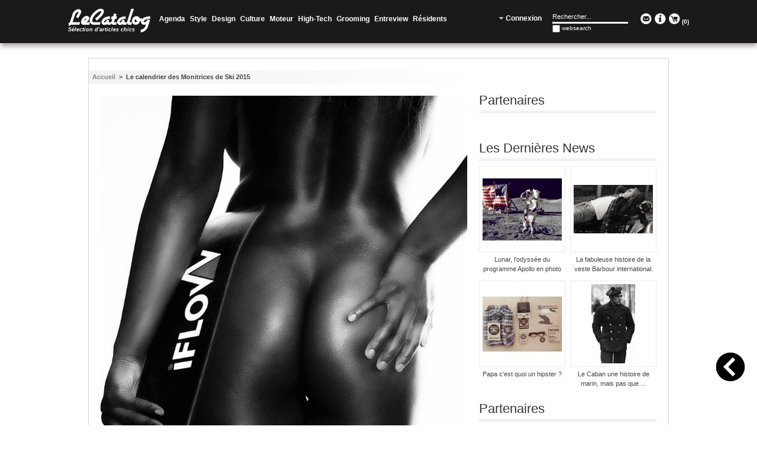

--- FILE ---
content_type: text/html; charset=UTF-8
request_url: http://lecatalog.com/le-calendrier-des-monitrices-de-ski-2015.html
body_size: 12880
content:
<!DOCTYPE html PUBLIC "-//W3C//DTD XHTML 1.0 Strict//EN" "http://www.w3.org/TR/xhtml1/DTD/xhtml1-strict.dtd">
<html xmlns="http://www.w3.org/1999/xhtml" xml:lang="fr" lang="fr">
<head>
<meta http-equiv="Content-Type" content="text/html; charset=utf-8" />
<title>Le calendrier des Monitrices de Ski 2015 - LeCatalog.com</title>
<meta name="description" content="La nouvelle édition du calendrier 2015 des monitrices de ski, agrémentera parfaitement l’intérieur de votre appartement ou chalet de location de lecatalog.com" />
<meta name="keywords" content="" />
<meta name="robots" content="INDEX,FOLLOW" />
<link rel="icon" href="http://lecatalog.com/skin/frontend/lecatalog/default/favicon.ico" type="image/x-icon" />
<link rel="shortcut icon" href="http://lecatalog.com/skin/frontend/lecatalog/default/favicon.ico" type="image/x-icon" />
<!--[if lt IE 7]>
<script type="text/javascript">
//<![CDATA[
    var BLANK_URL = 'http://lecatalog.com/js/blank.html';
    var BLANK_IMG = 'http://lecatalog.com/js/spacer.gif';
//]]>
</script>
<![endif]-->
<link rel="stylesheet" type="text/css" href="http://lecatalog.com/js/calendar/calendar-win2k-1.css" />
<link rel="stylesheet" type="text/css" href="http://lecatalog.com/skin/frontend/lecatalog/default/css/styles.css" media="all" />
<link rel="stylesheet" type="text/css" href="http://lecatalog.com/skin/frontend/base/default/css/widgets.css" media="all" />
<link rel="stylesheet" type="text/css" href="http://lecatalog.com/skin/frontend/lecatalog/default/css/belvg/facebookfree.css" media="all" />
<link rel="stylesheet" type="text/css" href="http://lecatalog.com/skin/frontend/lecatalog/default/css/jquery.fancybox-1.3.1.css" media="all" />
<link rel="stylesheet" type="text/css" href="http://lecatalog.com/skin/frontend/lecatalog/default/css/jquery.mCustomScrollbar.css" media="all" />
<link rel="stylesheet" type="text/css" href="http://lecatalog.com/skin/frontend/lecatalog/default/css/print.css" media="print" />
<script type="text/javascript" src="http://lecatalog.com/js/prototype/prototype.js"></script>
<script type="text/javascript" src="http://lecatalog.com/js/lib/ccard.js"></script>
<script type="text/javascript" src="http://lecatalog.com/js/prototype/validation.js"></script>
<script type="text/javascript" src="http://lecatalog.com/js/scriptaculous/builder.js"></script>
<script type="text/javascript" src="http://lecatalog.com/js/scriptaculous/effects.js"></script>
<script type="text/javascript" src="http://lecatalog.com/js/scriptaculous/dragdrop.js"></script>
<script type="text/javascript" src="http://lecatalog.com/js/scriptaculous/controls.js"></script>
<script type="text/javascript" src="http://lecatalog.com/js/scriptaculous/slider.js"></script>
<script type="text/javascript" src="http://lecatalog.com/js/varien/js.js"></script>
<script type="text/javascript" src="http://lecatalog.com/js/varien/form.js"></script>
<script type="text/javascript" src="http://lecatalog.com/js/varien/menu.js"></script>
<script type="text/javascript" src="http://lecatalog.com/js/mage/translate.js"></script>
<script type="text/javascript" src="http://lecatalog.com/js/mage/cookies.js"></script>
<script type="text/javascript" src="http://lecatalog.com/js/jquery/jquery-1.10.2.min.js"></script>
<script type="text/javascript" src="http://lecatalog.com/js/jquery/jquery.easing.1.3.js"></script>
<script type="text/javascript" src="http://lecatalog.com/js/varien/product.js"></script>
<script type="text/javascript" src="http://lecatalog.com/js/varien/configurable.js"></script>
<script type="text/javascript" src="http://lecatalog.com/js/jquery/jquery.mousewheel.min.js"></script>
<script type="text/javascript" src="http://lecatalog.com/js/jquery/jquery.fancybox-1.3.1.min.js"></script>
<script type="text/javascript" src="http://lecatalog.com/js/jquery/jquery.carouFredSel-6.2.1.min.js"></script>
<script type="text/javascript" src="http://lecatalog.com/js/jquery/jquery.mCustomScrollbar.min.js"></script>
<script type="text/javascript" src="http://lecatalog.com/js/calendar/calendar.js"></script>
<script type="text/javascript" src="http://lecatalog.com/js/calendar/calendar-setup.js"></script>
<script type="text/javascript" src="http://lecatalog.com/skin/frontend/lecatalog/default/js/lecatalog.js"></script>
<link href="http://lecatalog.com/rss/catalog/new/store_id/1/" title="Nouveaux produits" rel="alternate" type="application/rss+xml" />
<link rel="canonical" href="http://lecatalog.com/le-calendrier-des-monitrices-de-ski-2015.html" />
<!--[if lt IE 8]>
<link rel="stylesheet" type="text/css" href="http://lecatalog.com/skin/frontend/lecatalog/default/css/styles-ie.css" media="all" />
<![endif]-->
<!--[if lt IE 7]>
<script type="text/javascript" src="http://lecatalog.com/js/lib/ds-sleight.js"></script>
<script type="text/javascript" src="http://lecatalog.com/skin/frontend/base/default/js/ie6.js"></script>
<![endif]-->

<script type="text/javascript">
//<![CDATA[
Mage.Cookies.path     = '/';
Mage.Cookies.domain   = '.lecatalog.com';
//]]>
</script>

<script type="text/javascript">
//<![CDATA[
optionalZipCountries = ["IE","PA","HK","MO"];
//]]>
</script>
<script type="text/javascript">//<![CDATA[
        var Translator = new Translate({"HTML tags are not allowed":"Les balises HTML ne sont pas autoris\u00e9es","Please select an option.":"S\u00e9lectionnez une option","This is a required field.":"Ce champ est obligatoire.","Please enter a valid number in this field.":"Veuillez saisir un nombre valide.","The value is not within the specified range.":"La valeur n'est pas dans la plage sp\u00e9cifi\u00e9e.","Please use numbers only in this field. Please avoid spaces or other characters such as dots or commas.":"Seuls les chiffres sont autoris\u00e9s dans ce champ. \u00c9vitez les espaces ou autres caract\u00e8res tels que les points ou les virgules.","Please use letters only (a-z or A-Z) in this field.":"Veuillez utiliser uniquement des lettres (a-z ou A-Z) dans ce champ.","Please use only letters (a-z), numbers (0-9) or underscore(_) in this field, first character should be a letter.":"Veuillez utiliser uniquement des lettres (a-z), des chiffres (0-9) ou underscore (_) dans ce champ, en commen\u00e7ant par une lettre.","Please use only letters (a-z or A-Z) or numbers (0-9) only in this field. No spaces or other characters are allowed.":"Veuillez utiliser uniquement des lettres (a-z) ou des chiffres (0-9) dans ce champ. Les espaces et autres caract\u00e8res ne sont pas autoris\u00e9s.","Please use only letters (a-z or A-Z) or numbers (0-9) or spaces and # only in this field.":"Veuillez utiliser uniquement des lettres (a-z), des chiffres (0-9), des espaces ou des di\u00e8ses (#) dans ce champ.","Please enter a valid phone number. For example (123) 456-7890 or 123-456-7890.":"Veuillez saisir un num\u00e9ro de t\u00e9l\u00e9phone valide.","Please enter a valid fax number. For example (123) 456-7890 or 123-456-7890.":"Veuillez saisir un num\u00e9ro de fax valide. Par exemple 0123456789.","Please enter a valid date.":"Veuillez saisir une date valide.","Please enter a valid email address. For example johndoe@domain.com.":"Veuillez saisir une adresse email valide. Par exemple prenom.nom@domaine.com","Please use only visible characters and spaces.":"Veuillez utiliser uniquement des caract\u00e8res visibles et des espaces.","Please enter 6 or more characters. Leading or trailing spaces will be ignored.":"Veuillez saisir au moins 6 caract\u00e8res. Les espaces en d\u00e9but ou en fin de cha\u00eene seront ignor\u00e9s.","Please enter 7 or more characters. Password should contain both numeric and alphabetic characters.":"Veuillez saisir au moins 7 caract\u00e8res. Le mot de passe doit contenir \u00e0 la fois des caract\u00e8res num\u00e9riques et alphab\u00e9tiques.","Please make sure your passwords match.":"V\u00e9rifiez que vos mots de passe concordent.","Please enter a valid URL. Protocol is required (http:\/\/, https:\/\/ or ftp:\/\/)":"Veuillez saisir une URL valide. Le protocole est obligatire (http:\/\/, https:\/\/ ou ftp:\/\/)","Please enter a valid URL. For example http:\/\/www.example.com or www.example.com":"Veuillez saisir une URL valide. Par exemple http:\/\/www.exemple.com ou www.exemple.com","Please enter a valid URL Key. For example \"example-page\", \"example-page.html\" or \"anotherlevel\/example-page\".":"Veuillez saisir une URL valide. Par exemple \"page-exemple\", \"page-exemple.html\" ou \"niveau\/page-exemple\".","Please enter a valid XML-identifier. For example something_1, block5, id-4.":"Veuillez saisir un identifiant XML valide. Par exemple, quelquechose_1, bloc5, id-4.","Please enter a valid social security number. For example 123-45-6789.":"Veuillez saisir un num\u00e9ro de s\u00e9curit\u00e9 sociale valide. Par exemple 123-45-6789.","Please enter a valid zip code. For example 90602 or 90602-1234.":"Veuillez saisir un code postal valide. Par exemple 92100.","Please enter a valid zip code.":"Veuillez saisir un code postal valide.","Please use this date format: dd\/mm\/yyyy. For example 17\/03\/2006 for the 17th of March, 2006.":"Veuillez utiliser ce format de date : jj\/mm\/aaaa. Par exemple, 21\/12\/2012 pour le 21 D\u00e9cembre 2012.","Please enter a valid $ amount. For example $100.00.":"Veuillez saisir un montant valide. Par exemple 100.00 \u20ac.","Please select one of the above options.":"Veuillez choisir une des options ci-dessus.","Please select one of the options.":"Veuillez choisir une des options.","Please select State\/Province.":"Veuillez choisir un \u00e9tat\/province.","Please enter a number greater than 0 in this field.":"Veuillez saisir un nombre sup\u00e9rieur \u00e0 0 dans ce champ.","Please enter a number 0 or greater in this field.":"Veuillez saisir un nombre sup\u00e9rieur ou \u00e9gal \u00e0 0 dans ce champ.","Please enter a valid credit card number.":"Veuillez saisir un num\u00e9ro de carte bancaire valide.","Credit card number does not match credit card type.":"Le num\u00e9ro de carte ne correspond pas au type de carte.","Card type does not match credit card number.":"Le type de carte ne correspond pas au num\u00e9ro de carte.","Incorrect credit card expiration date.":"Mauvaise date d'expiration de carte de cr\u00e9dit.","Please enter a valid credit card verification number.":"Veuillez saisir un num\u00e9ro de v\u00e9rification de carte bancaire valide.","Please use only letters (a-z or A-Z), numbers (0-9) or underscore(_) in this field, first character should be a letter.":"Utilisez uniquement des lettres (a-z ou A-Z), des chiffres (0-9) ou des underscores (_) dans ce champ. Le premier caract\u00e8re doit \u00eatre une lettre.","Please input a valid CSS-length. For example 100px or 77pt or 20em or .5ex or 50%.":"Veuillez saisir une longueur CSS valide. Par exemple 100px ou 77pt ou 20 em ou .5ex ou 50%.","Text length does not satisfy specified text range.":"La longueur du texte ne satisfait pas la plage de texte sp\u00e9cifi\u00e9e.","Please enter a number lower than 100.":"Veuillez saisir un nombre inf\u00e9rieur \u00e0 100.","Please select a file":"S\u00e9lectionnez un fichier","Please enter issue number or start date for switch\/solo card type.":"Veuillez saisir le num\u00e9ro de probl\u00e8me ou une date de d\u00e9but pour le type de carte switch\/solo.","Please wait, loading...":"Veuillez patienter, chargement en cours...","This date is a required value.":"Cette date est obligatoire.","Please enter a valid day (1-%d).":"Veuillez saisir un jour valide (1-%d).","Please enter a valid month (1-12).":"Veuillez saisir un mois valide (1-12).","Please enter a valid year (1900-%d).":"Veuillez saisir une ann\u00e9e valide (1900-%d).","Please enter a valid full date":"Veuillez saisir une date compl\u00e8te valide.","Please enter a valid date between %s and %s":"Veuillez saisir une date valide entre %s et %s","Please enter a valid date equal to or greater than %s":"Veuillez saisir une date valide sup\u00e9rieure ou \u00e9gale \u00e0 %s","Please enter a valid date less than or equal to %s":"Veuillez saisir une date valide inf\u00e9rieure ou \u00e9gale \u00e0 %s","Complete":"Termin\u00e9e","Add Products":"Ajouter des produits","Please choose to register or to checkout as a guest":"Choisissez de vous enregistrer ou de passer votre commande en tant qu'invit\u00e9","Your order cannot be completed at this time as there is no shipping methods available for it. Please make necessary changes in your shipping address.":"Vous ne pouvez pas continuer votre commande car aucun mode de livraison n'est disponible pour votre adresse.","Please specify payment method.":"Choisissez un mode de paiement.","Your order cannot be completed at this time as there is no payment methods available for it.":"Vous ne pouvez pas continuer votre commande car aucun mode de paiement n'est disponible.","Insert Widget...":"Ins\u00e9rer un widget..."});
        //]]></script>
<script>
  (function(i,s,o,g,r,a,m){i['GoogleAnalyticsObject']=r;i[r]=i[r]||function(){
  (i[r].q=i[r].q||[]).push(arguments)},i[r].l=1*new Date();a=s.createElement(o),
  m=s.getElementsByTagName(o)[0];a.async=1;a.src=g;m.parentNode.insertBefore(a,m)
  })(window,document,'script','https://www.google-analytics.com/analytics.js','ga');

  ga('create', 'UA-85272630-1', 'auto');
  ga('send', 'pageview');

</script>

<script type="text/javascript" src="//s.skimresources.com/js/39895X1031115.skimlinks.js"></script></head>
<body class=" catalog-product-view catalog-product-view product-le-calendrier-des-monitrices-de-ski-2015">
<!-- BEGIN GOOGLE ANALYTICS CODEs -->
<script type="text/javascript">
//<![CDATA[
    var _gaq = _gaq || [];
    
_gaq.push(['_setAccount', 'UA-33307388-1']);
_gaq.push(['_trackPageview']);
    
    (function() {
        var ga = document.createElement('script'); ga.type = 'text/javascript'; ga.async = true;
        ga.src = ('https:' == document.location.protocol ? 'https://ssl' : 'http://www') + '.google-analytics.com/ga.js';
        var s = document.getElementsByTagName('script')[0]; s.parentNode.insertBefore(ga, s);
    })();

//]]>
</script>
<!-- END GOOGLE ANALYTICS CODE -->
<div class="div-banniere-pub">
	<div id='136-1'><script src='http://ads.themoneytizer.com/s/gen.js?type=1'></script><script src='http://ads.themoneytizer.com/s/requestform.js?siteId=136&formatId=1'></script></div></div>
<div class="wrapper">
        <div class="page">
        <div class="header-container">
    <div class="header" id="header">
    	<div class="logo">
    		<a href="http://lecatalog.com/" title="LeCatalog" class="logo">
    			<img src="http://lecatalog.com/skin/frontend/lecatalog/default/images/logo.png" alt="LeCatalog" />
    		</a>
			<h1 class='tag-line'>Sélection d'articles chics</h1>
    	</div>
		<div class="nav-container">
    <ul id="nav">
        <li class="level0 nav-1 level-top first">
<a href="http://lecatalog.com/agenda.html" class="level-top">
<span>Agenda</span>
</a>
</li><li class="level0 nav-2 level-top">
<a href="http://lecatalog.com/style.html" class="level-top">
<span>Style</span>
</a>
</li><li class="level0 nav-3 level-top">
<a href="http://lecatalog.com/design.html" class="level-top">
<span>Design</span>
</a>
</li><li class="level0 nav-4 level-top">
<a href="http://lecatalog.com/culture.html" class="level-top">
<span>Culture</span>
</a>
</li><li class="level0 nav-5 level-top">
<a href="http://lecatalog.com/moteur.html" class="level-top">
<span>Moteur</span>
</a>
</li><li class="level0 nav-6 level-top">
<a href="http://lecatalog.com/high-tech.html" class="level-top">
<span>High-Tech</span>
</a>
</li><li class="level0 nav-7 level-top">
<a href="http://lecatalog.com/beaute.html" class="level-top">
<span>Grooming</span>
</a>
</li><li class="level0 nav-8 level-top">
<a href="http://lecatalog.com/entreview.html" class="level-top">
<span>Entreview</span>
</a>
</li><li class="level0 nav-9 level-top last">
<a href="http://lecatalog.com/residents.html" class="level-top">
<span>Résidents</span>
</a>
</li>    </ul>
</div>
		<div class="social-follow">
    		<a title="Contact" class="cont" href="http://lecatalog.com/contacts/">
    			<img alt="Contact" width="24" src="http://lecatalog.com/skin/frontend/lecatalog/default/images/contact-circle-white.png" />
    		</a>
    		<a title="About Us" class="cont" href="http://lecatalog.com/about-us/">
    			<img alt="About Us" width="24" src="http://lecatalog.com/skin/frontend/lecatalog/default/images/info-circle-white.png" />
    		</a>
    		<a title="Mon panier" class="cont img-cart" href="http://lecatalog.com/checkout/cart/">
    			<img alt="My Cart" width="24" src="http://lecatalog.com/skin/frontend/lecatalog/default/images/cart-circle-white.png" />
    		</a>
    		<a href="http://lecatalog.com/checkout/cart/" title="Mon panier" class="cart-count">(<span>0</span>)</a>
    	</div>
    	<form id="search_mini_form" action="http://lecatalog.com/catalogsearch/result/" method="get">
    <div class="form-search">
        <input id="search" type="text" name="q" value="" class="input-text" />
        <div id="search_autocomplete" class="search-autocomplete"></div>
        <script type="text/javascript">
        //<![CDATA[
            var searchForm = new Varien.searchForm('search_mini_form', 'search', 'Rechercher...');
            searchForm.initAutocomplete('http://lecatalog.com/catalogsearch/ajax/suggest/', 'search_autocomplete');
        //]]>
        </script>
        <!-- button type="submit" title="" class="button"><span><span></span></span></button -->
    </div>
</form>
        <div class="welcome-msg">
        	        		<a href="http://lecatalog.com/customer/account/" title="Connexion"><span>Connexion</span></a>
        	        </div>
    </div>
</div>        <div class="main-container pinpage-right col2-right-layout">
            <div class="main">
                <div class="breadcrumbs">
    <ul>
                    <li class="home">
                            <a href="http://lecatalog.com/" title="Aller à la page d'accueil">Accueil</a>
                                        <span>&nbsp;>&nbsp;</span>
                        </li>
                    <li class="product">
                            Le calendrier des Monitrices de Ski 2015                                    </li>
            </ul>
</div>
                <div id="backtohist"></div>
<div id="backtotop"></div>
                <div class="col-main">
                                        <script type="text/javascript">
    var optionsPrice = new Product.OptionsPrice([]);
</script>
<div id="messages_product_view"></div>
<div class="product-view magazine">
    <div class="product-essential">
    <form action="http://lecatalog.com/checkout/cart/add/uenc/aHR0cDovL2xlY2F0YWxvZy5jb20vbGUtY2FsZW5kcmllci1kZXMtbW9uaXRyaWNlcy1kZS1za2ktMjAxNS5odG1s/product/1311/" method="post" id="product_addtocart_form">
        <div class="no-display">
            <input type="hidden" name="product" value="1311" />
            <input type="hidden" name="related_product" id="related-products-field" value="" />
        </div>
		<div class="product-img-box">
            
<img src="http://lecatalog.com/media/catalog/product/cache/1/image/9df78eab33525d08d6e5fb8d27136e95/c/a/calendrier-monitrices-de-ski-4-lecatalog.jpg" width="620" alt="" />
	        </div>
		<div class="product-header">
			<div class="product-name">
				<h1>Le calendrier des Monitrices de Ski 2015</h1>
			</div>
		</div>
        <div class="product-shop">
			                <div class="description">
                    <!-- <h2>Overview</h2> -->
                    <div class="std">
                    <p>Voil&agrave;, voil&agrave;, voil&agrave; on y est&hellip; presque&nbsp;!&nbsp; La saison de <em><strong>ski</strong></em> est encore loin d&rsquo;avoir d&eacute;marr&eacute;e, les chutes de neiges ne sont (heureusement ou pas) encore annonc&eacute;es, l&rsquo;automne est cl&eacute;ment, mais vous &ecirc;tes s&ucirc;rement, comme nous, en train de r&eacute;fl&eacute;chir &agrave; votre prochaine session de <em><strong>ski,</strong></em> en famille ou avec vos potes.</p><br />
<p>Eh bien entendu, ce qu&rsquo;on aime dans le <em><strong>ski</strong> </em>c&rsquo;est de d&eacute;valer dans la poudreuse (apr&egrave;s avoir bien check&eacute; les risques d&rsquo;avalanche en hors pistes&hellip;), prendre le soleil en terrasse avec un bon vin chaud (&agrave; consommer mod&eacute;r&eacute;ment bien s&ucirc;r), et mater (discr&egrave;tement) les minettes dans leur jolies combinaisons de ski.</p><br />
<p>D&rsquo;ailleurs, qui n&rsquo;a pas r&ecirc;v&eacute; de pouvoir prendre ses cours particuliers de<em><strong> ski</strong></em> &agrave; l&rsquo;ESF avec la belle <em>Anne Laurencin</em> (&laquo;&nbsp;eh ben tu choisis pas la plus moche, toi&nbsp;!&nbsp;&raquo;), sauf que depuis 1979, <em>Anne</em> a prit sa retraite, mais pas de panique les mecs, la rel&egrave;ve est assur&eacute;e&nbsp;!</p><br />
<p>C&rsquo;est ce que nous avons d&eacute;couvert avec la nouvelle &eacute;dition du <em><strong>calendrier 2015 des monitrices de ski</strong></em>. On ne sait pas dans quelle &eacute;cole elles officient, par contre on aimerait bien prendre des cours particuliers avec ces charmantes <em><strong>skieuses professionnelles</strong></em>, bien entendu pour la journ&eacute;e enti&egrave;re.</p><br />
<p>Du moins, &agrave; d&eacute;faut d&rsquo;&ecirc;tre guid&eacute;s sur les pistes balis&eacute;es de votre station pr&eacute;f&eacute;r&eacute;e par l&rsquo;une d&rsquo;entre elles, on ne peut que vous inviter &agrave; emmener avec vous ce <em><strong>calendrier</strong> </em>des <em>D&eacute;esses de la Piste</em>, qui agr&eacute;mentera parfaitement l&rsquo;int&eacute;rieur de votre appartement ou chalet de location. Et qui cr&eacute;era accessoirement une br&ucirc;lure r&eacute;tinienne chez vos potes&hellip;</p><br />
<p>&nbsp;</p><br />
<p>Toutes les photos de <span>Gitta Saxx</span>&nbsp;<span style="text-decoration: underline;"><strong><a title="Skiinfo" href="http://www.skiinfo.fr/galerie-photos/p/photo/1089/calendier-des-monitrices-de-ski-2015-miss-ao%C3%BBt-id218075#content_pos" target="_blank">sur le site skiinfo.fr</a></strong></span></p><br />
<p><em><strong>Arnaud Bonino</strong></em></p><br />
<p style="text-align: center;"><span style="text-decoration: underline;"><strong><img title="Le calendrier des Monitrices de Ski 2015" src="http://lecatalog.com/media/wysiwyg/Calendrier-monitrices-de-ski-lecatalog.jpg" alt="Le calendrier des Monitrices de Ski 2015" /></strong></span></p><br />
<p style="text-align: center;"><span style="text-decoration: underline;"><strong><img title="Le calendrier des Monitrices de Ski 2015" src="http://lecatalog.com/media/wysiwyg/Calendrier-monitrices-de-ski-2-lecatalog.jpg" alt="Le calendrier des Monitrices de Ski 2015" /></strong></span></p><br />
<p style="text-align: center;"><span style="text-decoration: underline;"><strong><img title="Le calendrier des Monitrices de Ski 2015" src="http://lecatalog.com/media/wysiwyg/Calendrier-monitrices-de-ski-3-lecatalog.jpg" alt="Le calendrier des Monitrices de Ski 2015" /></strong></span></p><br />
<p><span style="text-decoration: underline;"><strong><img style="display: block; margin-left: auto; margin-right: auto;" title="calendrier 2015 des monitrices de ski." src="http://lecatalog.com/media/wysiwyg/Calendrier-monitrices-de-ski-5-lecatalog.jpg" alt="calendrier 2015 des monitrices de ski." /></strong></span></p>                    </div>
                </div>
            			<div class="div-share"><!-- Check whether the plugin is enabled -->

<!-- AddThis Button BEGIN -->

<!-- AddThis API Config -->

<script type='text/javascript'>
var addthis_product = 'mag-1.0.1';
var addthis_config 	= {
pubid : 'unknown'

}
</script>
<!-- AddThis API Config END -->
<div class="addthis_toolbox">
<div class="custom_images">
<a class="addthis_button_facebook"></a>
<a class="addthis_button_twitter"></a>
<a class="addthis_button_pinterest_share"></a>
<a class="addthis_button_google_plusone_share"></a>
<a class="addthis_button_email"></a>
<a class="addthis_button_more"></a>
</div>
</div><script type="text/javascript" src="https://s7.addthis.com/js/300/addthis_widget.js"></script>
<!-- AddThis Button END -->
<style>
#at3win #at3winheader h3 {
	text-align:left !important;
}
</style></div>
        </div>
        <div class="clearer"></div>
    </form>
    </div>
    <div class="product-collateral">
    	        <div class="box-collateral box-up-sell">
    <h2>Vous pourriez &eacute;galement &ecirc;tre int&eacute;ress&eacute; par les articles suivants</h2>
    <ul id="upsell-product-list">
            <li>
			<a href="http://lecatalog.com/ceci-n-est-pas-un-article-sur-la-nouvelle-collection-agent-provocateur.html" title="Ceci n'est pas un article sur la nouvelle collection Agent Provocateur." class="product-image">
				<img src="http://lecatalog.com/media/catalog/product/cache/1/small_image/130x/9df78eab33525d08d6e5fb8d27136e95/a/g/agent-provocateur-printemps-e_te_-2014-8-lecatalog.com.jpg" width="130" height="130" alt="Ceci n'est pas un article sur la nouvelle collection Agent Provocateur." />
			</a>
            <div class="desc">
            	<h3 class="name">
            		<a href="http://lecatalog.com/ceci-n-est-pas-un-article-sur-la-nouvelle-collection-agent-provocateur.html" title="Ceci n'est pas un article sur la nouvelle collection Agent Provocateur.">
            			Ceci n'est pas un article sur la nouvelle collection Agent Provocateur.					</a>
				</h3>
        		<!-- <p class="date"></p> -->
        	</div>
        </li>
            <li>
			<a href="http://lecatalog.com/agent-provocateur-elegance-et-fraicheur-du-marketing-du-dessous.html" title="Agent Provocateur : Elégance et fraîcheur du marketing du dessous" class="product-image">
				<img src="http://lecatalog.com/media/catalog/product/cache/1/small_image/130x/9df78eab33525d08d6e5fb8d27136e95/a/g/agent-provocateur-lecatalog.com.jpg" width="130" height="130" alt="Agent Provocateur : Elégance et fraîcheur du marketing du dessous" />
			</a>
            <div class="desc">
            	<h3 class="name">
            		<a href="http://lecatalog.com/agent-provocateur-elegance-et-fraicheur-du-marketing-du-dessous.html" title="Agent Provocateur : Elégance et fraîcheur du marketing du dessous">
            			Agent Provocateur : Elégance et fraîcheur du marketing du dessous					</a>
				</h3>
        		<!-- <p class="date"></p> -->
        	</div>
        </li>
            <li>
			<a href="http://lecatalog.com/le-sexe-et-la-violence-deux-obsessions-evidentes-pour-guy-bourdin.html" title="Le sexe et la violence, deux obsessions évidentes pour Guy Bourdin" class="product-image">
				<img src="http://lecatalog.com/media/catalog/product/cache/1/small_image/130x/9df78eab33525d08d6e5fb8d27136e95/g/u/guy-bourdin-lecatalog.com.jpeg" width="130" height="130" alt="Le sexe et la violence, deux obsessions évidentes pour Guy Bourdin" />
			</a>
            <div class="desc">
            	<h3 class="name">
            		<a href="http://lecatalog.com/le-sexe-et-la-violence-deux-obsessions-evidentes-pour-guy-bourdin.html" title="Le sexe et la violence, deux obsessions évidentes pour Guy Bourdin">
            			Le sexe et la violence, deux obsessions évidentes pour Guy Bourdin					</a>
				</h3>
        		<!-- <p class="date"></p> -->
        	</div>
        </li>
            <li>
			<a href="http://lecatalog.com/agent-provocateur-met-en-lumiere-la-delicieuse-poppy-delevingne.html" title="Agent Provocateur met en lumière la délicieuse Poppy Delevingne." class="product-image">
				<img src="http://lecatalog.com/media/catalog/product/cache/1/small_image/130x/9df78eab33525d08d6e5fb8d27136e95/a/g/agent-provocateur-poppy-delevingne-lecatalog.com.jpg" width="130" height="130" alt="Agent Provocateur met en lumière la délicieuse Poppy Delevingne." />
			</a>
            <div class="desc">
            	<h3 class="name">
            		<a href="http://lecatalog.com/agent-provocateur-met-en-lumiere-la-delicieuse-poppy-delevingne.html" title="Agent Provocateur met en lumière la délicieuse Poppy Delevingne.">
            			Agent Provocateur met en lumière la délicieuse Poppy Delevingne.					</a>
				</h3>
        		<!-- <p class="date"></p> -->
        	</div>
        </li>
        </ul>
    <script type="text/javascript">decorateList($('upsell-product-list'));</script>
</div>
        <div class="box-related">
    <h2>Articles similaires</h2>
	<ul id="related-product-list">
                                    <li class="item">
				<a  href="http://lecatalog.com/la-deuxieme-demoiselle-vie-de-lui.html" title="La deuxième demoiselle (vie) de Lui." class="product-image">
					<img src="http://lecatalog.com/media/catalog/product/cache/1/small_image/130x/9df78eab33525d08d6e5fb8d27136e95/l/u/lui-magazine-deuxie_me-demoiselle-lacatalog.com.jpg" width="130" height="130" alt="La deuxième demoiselle (vie) de Lui." />
				</a>
				<div class="desc">
					<h3 class="name">
						<a href="http://lecatalog.com/la-deuxieme-demoiselle-vie-de-lui.html" title="La deuxième demoiselle (vie) de Lui.">
            				La deuxième demoiselle (vie) de Lui.						</a>
					</h3>
        			<!-- <p class="date"></p> -->
        		</div>
            </li>
                                    <li class="item">
				<a  href="http://lecatalog.com/laissez-vous-entrainer-dans-le-sillage-de-eli-reed-a-la-playboy-mansion.html" title="Laissez vous entrainer dans le sillage de Eli Reed à la Playboy Mansion" class="product-image">
					<img src="http://lecatalog.com/media/catalog/product/cache/1/small_image/130x/9df78eab33525d08d6e5fb8d27136e95/e/l/eli-reed-playboy-mansion-playmates-lecatalog.com.jpg" width="130" height="130" alt="Laissez vous entrainer dans le sillage de Eli Reed à la Playboy Mansion" />
				</a>
				<div class="desc">
					<h3 class="name">
						<a href="http://lecatalog.com/laissez-vous-entrainer-dans-le-sillage-de-eli-reed-a-la-playboy-mansion.html" title="Laissez vous entrainer dans le sillage de Eli Reed à la Playboy Mansion">
            				Laissez vous entrainer dans le sillage de Eli Reed à la Playboy Mansion						</a>
					</h3>
        			<!-- <p class="date"></p> -->
        		</div>
            </li>
                                    <li class="item">
				<a  href="http://lecatalog.com/kate-moss-joyeux-anniversaire-playboy.html" title="Kate Moss, Joyeux anniversaire Playboy." class="product-image">
					<img src="http://lecatalog.com/media/catalog/product/cache/1/small_image/130x/9df78eab33525d08d6e5fb8d27136e95/k/a/kate-moss-playboy-60-anniversaire-1-lecatalog.com.jpg" width="130" height="130" alt="Kate Moss, Joyeux anniversaire Playboy." />
				</a>
				<div class="desc">
					<h3 class="name">
						<a href="http://lecatalog.com/kate-moss-joyeux-anniversaire-playboy.html" title="Kate Moss, Joyeux anniversaire Playboy.">
            				Kate Moss, Joyeux anniversaire Playboy.						</a>
					</h3>
        			<!-- <p class="date"></p> -->
        		</div>
            </li>
                                    <li class="item">
				<a  href="http://lecatalog.com/kate-moss-revient-nue-dans-lui.html" title="Kate Moss revient nue dans Lui !" class="product-image">
					<img src="http://lecatalog.com/media/catalog/product/cache/1/small_image/130x/9df78eab33525d08d6e5fb8d27136e95/k/a/kate-moss-revient-nue-lui-magazine-lecatalog.com.jpg" width="130" height="130" alt="Kate Moss revient nue dans Lui !" />
				</a>
				<div class="desc">
					<h3 class="name">
						<a href="http://lecatalog.com/kate-moss-revient-nue-dans-lui.html" title="Kate Moss revient nue dans Lui !">
            				Kate Moss revient nue dans Lui !						</a>
					</h3>
        			<!-- <p class="date"></p> -->
        		</div>
            </li>
            </ul>
    <script type="text/javascript">decorateList($('related-product-list'));</script>
</div>
        

	<div class="box-affiliation">
	    <h2>Les derniers produits</h2>
		<ul id="affiliation-product-list">
	        	            <li class="item">
					<a  href="http://lecatalog.com/le-longboard-hinano-de-chez-apollo.html" title="Le Longboard Hinano de chez Apollo" class="product-image">
						<img src="http://lecatalog.com/media/catalog/product/cache/1/small_image/210x/9df78eab33525d08d6e5fb8d27136e95/l/o/longboard-hinano-apollo-skateboard-1-lecatalog.com.jpg" width="210" height="210" alt="Le Longboard Hinano de chez Apollo" />
					</a>
					<div class="desc">
						<h3 class="name">
							<a href="http://lecatalog.com/le-longboard-hinano-de-chez-apollo.html" title="Le Longboard Hinano de chez Apollo">
	            				Le Longboard Hinano de chez Apollo							</a>
						</h3>
	        		</div>
	            </li>
	        	            <li class="item">
					<a  href="http://lecatalog.com/the-breakfast-club.html" title="The Breakfast Club." class="product-image">
						<img src="http://lecatalog.com/media/catalog/product/cache/1/small_image/210x/9df78eab33525d08d6e5fb8d27136e95/t/h/the-breakfast-club-lecatalog.com.jpg" width="210" height="210" alt="The Breakfast Club." />
					</a>
					<div class="desc">
						<h3 class="name">
							<a href="http://lecatalog.com/the-breakfast-club.html" title="The Breakfast Club.">
	            				The Breakfast Club.							</a>
						</h3>
	        		</div>
	            </li>
	        	            <li class="item">
					<a  href="http://lecatalog.com/le-leatherman-new-wave.html" title="Le Leatherman New Wave" class="product-image">
						<img src="http://lecatalog.com/media/catalog/product/cache/1/small_image/210x/9df78eab33525d08d6e5fb8d27136e95/l/e/leatherman-outil-multifonction-new-wave-1-lecatalog.com.jpg" width="210" height="210" alt="Le Leatherman New Wave" />
					</a>
					<div class="desc">
						<h3 class="name">
							<a href="http://lecatalog.com/le-leatherman-new-wave.html" title="Le Leatherman New Wave">
	            				Le Leatherman New Wave							</a>
						</h3>
	        		</div>
	            </li>
	        	            <li class="item">
					<a  href="http://lecatalog.com/la-timex-80-classic.html" title="La Timex 80 Classic" class="product-image">
						<img src="http://lecatalog.com/media/catalog/product/cache/1/small_image/210x/9df78eab33525d08d6e5fb8d27136e95/t/i/timex-80-classic-indiglo-1-lecatalog.com.jpg" width="210" height="210" alt="La Timex 80 Classic" />
					</a>
					<div class="desc">
						<h3 class="name">
							<a href="http://lecatalog.com/la-timex-80-classic.html" title="La Timex 80 Classic">
	            				La Timex 80 Classic							</a>
						</h3>
	        		</div>
	            </li>
	        	    </ul>
	    <script type="text/javascript">decorateList($('affiliation-product-list'));</script>
	</div>

    </div>
	<div class="comments">
		
				<div class="form-add">
    <h2>Poster un commentaire</h2>
        <form id="review-form">
        <fieldset>
        	            <ul class="form-list">
				<li>
					<label for="nickname_field" class="required"><em>*</em>Pseudo</label>
					<div class="input-box">
						<input type="text" name="nickname" id="nickname_field" class="input-text required-entry" value="" />
					</div>
				</li>
				<li>
					<label for="review_field" class="required"><em>*</em>Commentaire</label>
					<div class="input-box">
						<textarea name="detail" id="review_field" cols="4" rows="3" class="required-entry"></textarea>
					</div>
				</li>
			</ul>
		</fieldset>   
    </form>
    <div class="buttons-set">
    	<button type="submit" title="Poster le commentaire" class="button newcomment"><span><span>Poster le commentaire</span></span></button>
    	<img class="comment-loader" style="display:none;" width="20" height="20" src="http://lecatalog.com/skin/frontend/lecatalog/default/images/loader_btn.gif" alt="loading..." />
    	<div class="reponse"><span></span></div>
    </div>
    <script type="text/javascript">
    //<![CDATA[
    	j = jQuery.noConflict();
    	var reviewform = new VarienForm('review-form');
    	var productid  = '1311';
		j('.newcomment').click(function(){
			var nickname   = j('#nickname_field').val();
	    	var title      = 'notitle';
	    	var detail     = j('#review_field').val();
			if (reviewform.validator && reviewform.validator.validate()) {
				j('.form-add .buttons-set .comment-loader').show();
				j('.form-add #review-form input, .form-add #review-form textarea').prop('disabled', true).addClass('disabled');
				j.ajax({
					type: 'POST',
					url: 'http://lecatalog.com/comments/product/ajaxpost/',
					data: 'productid='+productid+'&nickname='+nickname+'&title='+title+'&detail='+detail+'',
					success:function(data) {
						j('.form-add .buttons-set .comment-loader').hide();
						j('.form-add #review-form input, .form-add #review-form textarea').prop('disabled', false).removeClass('disabled').attr('value','');
						j('.reponse span').html(data);
						setTimeout(function(){
							j(".reponse span").fadeOut(function(){ j(this).empty().show(); });
							j('#review-form input').val("").text("");
							j('#review-form textarea').val("").text("");
							}, 2000);
					}
				});
			}
		});
		
	//]]>
    </script>
    </div>
	</div>
</div>
<script type="text/javascript">
//<![CDATA[
j(document).ready(function() {
	j('.description .std').find('br').remove();
});
//]]>
</script>
<script type="text/javascript">
    var lifetime = 3600;
    var expireAt = Mage.Cookies.expires;
    if (lifetime > 0) {
        expireAt = new Date();
        expireAt.setTime(expireAt.getTime() + lifetime * 1000);
    }
    Mage.Cookies.set('external_no_cache', 1, expireAt);
</script>
                </div>
                <div class="col-right sidebar"><div class="block block-pubs">
<div class="block-title"><strong><span>Partenaires</span></strong></div>
<div class="pubs">&nbsp;</div>
</div>
<div id="136-3"><script src="//ads.themoneytizer.com/s/gen.js?type=3"></script><script src="//ads.themoneytizer.com/s/requestform.js?siteId=136&formatId=3" ></script></div>

	<div class="block block-pubs box-news right">
	    <div class="block-title">
        	<strong><span>Les derni&egrave;res news</span></strong>
    	</div>
		<ul id="news-product-list">
	        	            <li class="item">
					<a  href="http://lecatalog.com/lunar-l-odyssee-du-programme-apollo-en-photo.html" title="Lunar, l'odyssée du programme Apollo en photo" class="product-image">
						<img src="http://lecatalog.com/media/catalog/product/cache/1/small_image/134x/9df78eab33525d08d6e5fb8d27136e95/l/u/lunar-odyssee-programme-apollo-photo-montage-1-lecatalog.com.jpg" width="134" height="134" alt="Lunar, l'odyssée du programme Apollo en photo" />
					</a>
					<div class="desc">
						<a href="http://lecatalog.com/lunar-l-odyssee-du-programme-apollo-en-photo.html" title="Lunar, l'odyssée du programme Apollo en photo">
            				Lunar, l'odyssée du programme Apollo en photo						</a>
	        		</div>
	            </li>
	        	            <li class="item">
					<a  href="http://lecatalog.com/la-fabuleuse-histoire-de-la-veste-barbour-international.html" title="La fabuleuse histoire de la veste Barbour international." class="product-image">
						<img src="http://lecatalog.com/media/catalog/product/cache/1/small_image/134x/9df78eab33525d08d6e5fb8d27136e95/b/a/barbour-international-steve-mcqueen-lecatalog.com.jpg" width="134" height="134" alt="La fabuleuse histoire de la veste Barbour international." />
					</a>
					<div class="desc">
						<a href="http://lecatalog.com/la-fabuleuse-histoire-de-la-veste-barbour-international.html" title="La fabuleuse histoire de la veste Barbour international.">
            				La fabuleuse histoire de la veste Barbour international.						</a>
	        		</div>
	            </li>
	        	            <li class="item">
					<a  href="http://lecatalog.com/papa-c-est-quoi-un-hipster.html" title="Papa c'est quoi un hipster ?" class="product-image">
						<img src="http://lecatalog.com/media/catalog/product/cache/1/small_image/134x/9df78eab33525d08d6e5fb8d27136e95/h/i/hipster-kit-de-debutant-lecatalog.com.jpg" width="134" height="134" alt="Papa c'est quoi un hipster ?" />
					</a>
					<div class="desc">
						<a href="http://lecatalog.com/papa-c-est-quoi-un-hipster.html" title="Papa c'est quoi un hipster ?">
            				Papa c'est quoi un hipster ?						</a>
	        		</div>
	            </li>
	        	            <li class="item">
					<a  href="http://lecatalog.com/le-caban-une-histoire-de-marin-mais-pas-que.html" title="Le Caban une histoire de marin, mais pas que ..." class="product-image">
						<img src="http://lecatalog.com/media/catalog/product/cache/1/small_image/134x/9df78eab33525d08d6e5fb8d27136e95/c/e/cerdan-marin-marin-nationale-lecatalog.com.jpg" width="134" height="134" alt="Le Caban une histoire de marin, mais pas que ..." />
					</a>
					<div class="desc">
						<a href="http://lecatalog.com/le-caban-une-histoire-de-marin-mais-pas-que.html" title="Le Caban une histoire de marin, mais pas que ...">
            				Le Caban une histoire de marin, mais pas que ...						</a>
	        		</div>
	            </li>
	        	    </ul>
	    <script type="text/javascript">decorateList($('news-product-list'));</script>
	</div>

<div class="block block-pubs">
<div class="block-title"><strong><span>Partenaires</span></strong></div>
<div class="pubs">&nbsp;</div>
</div>
<div id='136-2'><script src='http://ads.themoneytizer.com/s/gen.js?type=2'></script><script src='http://ads.themoneytizer.com/s/requestform.js?siteId=136&formatId=2'></script></div><div class="block block-pubs">
    <div class="block-title">
        <strong><span>Facebook</span></strong>
    </div>
   	<div class="pubs">
   		<div class="pub"><div class="fb-like-box" data-href="https://www.facebook.com/Lecatalog" data-width="300" data-show-faces="true" data-header="false" data-stream="false" data-show-border="false"></div>
<div id="fb-root"></div>
<script>(function(d, s, id) {
  var js, fjs = d.getElementsByTagName(s)[0];
  if (d.getElementById(id)) return;
  js = d.createElement(s); js.id = id;
  js.src = "//connect.facebook.net/fr_FR/all.js#xfbml=1";
  fjs.parentNode.insertBefore(js, fjs);
}(document, 'script', 'facebook-jssdk'));</script></div>
   	</div>
</div>
    
</div>
            </div>
        </div>
		<div class="div-banniere-pub-bottom">
	<div id='136-28'><script src='http://ads.themoneytizer.com/s/gen.js?type=28'></script><script src='http://ads.themoneytizer.com/s/requestform.js?siteId=136&formatId=28'></script></div></div></div></div>
        <div class="footer-container">
    <div class="footer">
    	<div class="nav-block">
                <div class="other-footer-container-a">
<ul>
<li><a style="font-size: 12px;" title="mentions-legales" href="http://lecatalog.com/mentions-legales" target="_blank">Mentions l&eacute;gales.</a></li>
<li><a style="font-size: 12px;" title="CGU" href="http://lecatalog.com/cgu" target="_blank">CGU</a><span style="font-size: 12px;">.</span></li>
</ul>
</div>
<div class="other-footer-container-b">
<ul>
<li><a style="font-size: 12px;" title="Partenaires" href="http://lecatalog.com/partenaires">Annonceurs / Partenaires</a>.</li>
<li><a title="Comment &ccedil;a marche?" href="http://lecatalog.com/etre-present-sur-lecatalog-c-est-facile.html" target="_blank">Comment &ccedil;a marche ?</a></li>
</ul>
</div>
<div class="other-footer-container-b">
<ul>
<li><a style="font-size: 12px;" title="About Us" href="http://lecatalog.com/about-us/" target="_blank">En Savoir Plus.</a></li>
<li><a style="font-size: 12px;" title="Contacts" href="http://lecatalog.com/contacts/" target="_blank">Nous Contacter</a>.</li>
</ul>
</div>
<div class="other-footer-container-b">
<ul>
<li><a style="font-size: 12px;" title="Facebook" href="https://www.facebook.com/Lecatalog" target="_blank">Facebook</a>.</li>
<li><a style="font-size: 12px;" title="Twitter" href="https://twitter.com/LeCatalog" target="_blank">Twitter</a>.</li>
</ul>
</div>        </div>
        <div class="copyright">
        	<address>&copy; 2015 - LeCatalog - In Class We Trust - All Rights Reserved.</address>
    	</div>
    </div>
</div>
        <script language="JavaScript" type="text/javascript">
/*<![CDATA[*/
window.fbAsyncInit = function() {
	FB.init({appId: '500047870089228',             
	    status     : true, 
            cookie     : true,
            xfbml      : true,
            oauth      : true});

	FB.getLoginStatus(function(response) {
	   if (response.status == 'connected') {
	    	   }
	});
};
(function(d){
           var js, id = 'facebook-jssdk'; if (d.getElementById(id)) {return;}
           js = d.createElement('script'); js.id = id; js.async = true;
           js.src = "//connect.facebook.net/fr_FR/all.js";
           d.getElementsByTagName('head')[0].appendChild(js);
         }(document));

function login(){
	   document.location.href="http://lecatalog.com/facebookfree/customer/login/?referer=aHR0cDovL2xlY2F0YWxvZy5jb20vbGUtY2FsZW5kcmllci1kZXMtbW9uaXRyaWNlcy1kZS1za2ktMjAxNS5odG1s";
	}
	function logout(){
	   document.location.href="http://lecatalog.com/facebookfree/customer/logout/";
	}
	function greet(id){
	   FB.api('/me', function(response) {
		var src = 'https://graph.facebook.com/'+id+'/picture';
		$$('.welcome-msg')[0].insert('<img height="20" src="'+src+'"/>');
	   });
	}

    function fblogin(){
        FB.login(function(response) {

           if (response.status == 'connected') {
                login();
            } else {
                // user is not logged in
                window.location.reload();
            }
        }, {scope:'email,publish_stream'});
        return false;
    }
/*]]>*/
</script>    </div>
</div>
<div style="text-align: center;">
<div style="text-align: center;">
<script type="text/javascript">
    google_ad_client = "ca-pub-3641766776421159";
    google_ad_slot = "8417624623";
    google_ad_width = 970;
    google_ad_height = 90;
</script>
<!-- 970*90 -->
<script type="text/javascript"
src="//pagead2.googlesyndication.com/pagead/show_ads.js">
</script></div></div>



<script>
  (function(i,s,o,g,r,a,m){i['GoogleAnalyticsObject']=r;i[r]=i[r]||function(){
  (i[r].q=i[r].q||[]).push(arguments)},i[r].l=1*new Date();a=s.createElement(o),
  m=s.getElementsByTagName(o)[0];a.async=1;a.src=g;m.parentNode.insertBefore(a,m)
  })(window,document,'script','https://www.google-analytics.com/analytics.js','ga');

  ga('create', 'UA-85272630-1', 'auto');
  ga('send', 'pageview');

</script></body>
</html>


--- FILE ---
content_type: text/html; charset=utf-8
request_url: https://www.google.com/recaptcha/api2/aframe
body_size: 250
content:
<!DOCTYPE HTML><html><head><meta http-equiv="content-type" content="text/html; charset=UTF-8"></head><body><script nonce="M78WbNMQ4WIWoLf5XMn9OA">/** Anti-fraud and anti-abuse applications only. See google.com/recaptcha */ try{var clients={'sodar':'https://pagead2.googlesyndication.com/pagead/sodar?'};window.addEventListener("message",function(a){try{if(a.source===window.parent){var b=JSON.parse(a.data);var c=clients[b['id']];if(c){var d=document.createElement('img');d.src=c+b['params']+'&rc='+(localStorage.getItem("rc::a")?sessionStorage.getItem("rc::b"):"");window.document.body.appendChild(d);sessionStorage.setItem("rc::e",parseInt(sessionStorage.getItem("rc::e")||0)+1);localStorage.setItem("rc::h",'1765958303322');}}}catch(b){}});window.parent.postMessage("_grecaptcha_ready", "*");}catch(b){}</script></body></html>

--- FILE ---
content_type: text/css
request_url: http://lecatalog.com/skin/frontend/lecatalog/default/css/styles.css
body_size: 28988
content:
*{margin:0;padding:0;}
body{font:13px/1.55 Helvetica, sans-serif;color:#444;text-align:left;padding:84px 0 0;}
body.cms-index-index, body.catalog-category-view{background:none #fff;}
img{border:0;vertical-align:top;}
a{color:#000000;font-weight:bold;text-decoration:none;}
a:hover{text-decoration:underline;}
:focus{outline:0;}
h1,h2,h3,
h4,h5,h6{margin:0 0 5px;line-height:1.35;}
h1{font-size:20px;font-weight:normal;}
h2{font-size:18px;font-weight:normal;}
h3{font-size:16px;font-weight:bold;}
h4{font-size:14px;font-weight:bold;}
h5{font-size:12px;font-weight:bold;}
h6{font-size:11px;font-weight:bold;}
form{display:inline;}
fieldset{border:0;}
legend{display:none;}
table{border:0;border-spacing:0;empty-cells:show;font-size:100%;}
caption,th,td{vertical-align:top;text-align:left;font-weight:normal;}
p{margin:0 0 10px;}
strong{font-weight:bold;}
address{font-style:normal;line-height:1.35;}
cite{font-style:normal;}
q,
blockquote{quotes:none;}
q:before,
q:after{content:'';}
small,big{font-size:1em;}
.clear{clear:both;}
ul,ol{list-style:none;}
.hidden{display:block !important;border:0 !important;margin:0 !important;padding:0 !important;font-size:0 !important;line-height:0 !important;width:0 !important;height:0 !important;overflow:hidden !important;}
.nobr{white-space:nowrap !important;}
.wrap{white-space:normal !important;}
.a-left{text-align:left !important;}
.a-center{text-align:center !important;}
.a-right{text-align:right !important;}
.v-top{vertical-align:top;}
.v-middle{vertical-align:middle;}
.f-left,
.left{float:left !important;}
.f-right,
.right{float:right !important;}
.f-none{float:none !important;}
.f-fix{float:left;width:100%;}
.no-display{display:none;}
.no-margin{margin:0 !important;}
.no-padding{padding:0 !important;}
.no-bg{background:none !important;}
.wrapper{}
.page{}
.page-print{background:#fff;padding:25px 30px;text-align:left;}
.page-empty{background:#fff;padding:20px;text-align:left;}
.page-popup{background:#fff;padding:25px 30px;text-align:left;}
.main-container{background:none;width:982px;margin:0 auto;}
.main-container.col1-layout{width:auto;}
#facebox .main-container{width:680px;}
.cms-index-index .main, .myproducts-customer-list .main, .catalog-category-view .main, .catalogsearch-result-index .main{padding:0;width:942px;border:0;}
.main{margin:0 auto;min-height:350px;width:940px;background:#fff;padding:20px;border:1px dotted #AAAAAA;}
#facebox .main{margin-top:0px;}
#facebox .col1-layout .col-main{margin:0px;padding:0;}
.col-left{float:left;width:200px;margin:0;float:left;background:#fff;}
.col-main{float:left;width:auto;}
.col-right{float:right;width:300px;padding:12px 0 0;}
.catalogsearch-result-index .col-right{width:195px;}
.col1-layout .col-main{width:100%;}
.col1-layout{width:1190px;margin:0 auto;}
.col2-left-layout .col-main{float:right;width:720px;background:#fff;padding:20px 0;}
.col2-right-layout .col-main{width:620px;}
.catalogsearch-result-index .col2-right-layout .col-main{width:76%;}
.col3-layout .col-main{width:475px;}
.col3-layout .col-wrapper{float:left;width:737px;}
.col3-layout .col-wrapper .col-main{float:right;}
.pinpage-main{margin-top:30px;min-height:625px;}
.pinpage-container{margin:0 auto;}
.pinpage-container .pinpage-right{float:left;width:78%;}
.pinpage-container .pinpage-right .listpage{padding-left:10px;}
.pinpage-container .pinpage-left{width:180px;padding:0 10px;margin:0;margin-right:10px;float:left;background:#fff;box-shadow:0 0 3px rgba(34,25,25,0.4);-moz-box-shadow:0 0 3px rgba(34,25,25,0.4);-webkit-box-shadow:0 0 3px rgba(34,25,25,0.4);}
.catalogsearch-result-index .pinpage-right.col2-right-layout .col-main{width:82%;}
.catalogsearch-result-index .pinpage-right.col2-right-layout .col-main{padding:0;background:transparent;box-shadow:0 0 0px rgba(34, 25, 25, 0.4);-moz-box-shadow:0 0 0px rgba(34,25,25,0.4);-webkit-box-shadow:0 0 0px rgba(34, 25, 25, 0.4);}
.col2-set .col-1{float:left;width:48.5%;}
.col2-set .col-2{float:right;width:48.5%;}
.col2-set .col-narrow{width:32%;}
.col2-set .col-wide{width:65%;}
.col3-set .col-1{float:left;width:32%;}
.col3-set .col-2{float:left;width:32%;margin-left:2%;}
.col3-set .col-3{float:right;width:32%;}
.col4-set .col-1{float:left;width:23.5%;}
.col4-set .col-2{float:left;width:23.5%;margin:0 2%;}
.col4-set .col-3{float:left;width:23.5%;}
.col4-set .col-4{float:right;width:23.5%;}
input,select,textarea,button{font:12px/15px Arial, Helvetica, sans-serif;vertical-align:middle;color:#2f2f2f;}
input.input-text,select,textarea{background:#fff;border:1px solid #b6b6b6;}
input.input-text,textarea{padding:3px;}
select{padding:1px;}
select option{padding-right:10px;}
select.multiselect option{border-bottom:1px solid #b6b6b6;padding:2px 5px;}
select.multiselect option:last-child{border-bottom:0;}
textarea{overflow:auto;}
input.radio{margin-right:3px;}
input.checkbox{margin-right:3px;}
input.qty{width:2.5em !important;margin-right:3px}
button.button::-moz-focus-inner{padding:0;border:0;}
button.button{-webkit-border-fit:lines;}
button.button{overflow:visible;width:auto;border:0;padding:0;margin:0;background:transparent;cursor:pointer;}
button.button span{}
button.button span span{border:0;padding:8px 12px;border-radius:4px;background:url("../images/bkg_btn.png") repeat scroll 0 0 transparent;font-size:12px;font-weight:bold;color:#fff;text-transform:uppercase;}
button.btn-continue span span a{padding:0 20px 0 15px;}
button.disabled span{border-color:#bbb !important;background:#bbb !important;}
button.btn-checkout span{}
button.btn-checkout span span{background:none repeat scroll 0 0 #FF3311;font-size:17px;}
button.btn-checkout.no-checkout span{}
button.btn-checkout.no-checkout span span{background:none repeat scroll 0 0 #FF3311;font-size:17px;}
p.control input.checkbox,
p.control input.radio{margin-right:6px;}
input.input-text:focus,select:focus,textarea:focus{background-color:#f6f6f6;}
.form-list li{margin:0 0 8px;}
.form-list label{float:left;color:#666;font-weight:bold;position:relative;z-index:0;}
.form-list label.required{}
.form-list label.required em{float:right;font-style:normal;color:#eb340a;position:absolute;top:0;right:-8px;}
.form-list li.control label{float:none;}
.form-list li.control input.radio,
.form-list li.control input.checkbox{margin-right:6px;}
.form-list li.control .input-box{clear:none;display:inline;width:auto;}
.form-list .input-box{display:block;clear:both;width:260px;}
.form-list .field{float:left;width:275px;}
.form-list input.input-text{width:254px;}
.form-list textarea{width:254px;height:10em;}
.form-list .textarea{clear:both;}
.form-list select{width:260px;}
.form-list li.wide .input-box{width:535px;}
.form-list li.wide input.input-text{width:529px;}
.form-list li.wide textarea{width:529px;}
.form-list li.wide select{width:535px;}
.form-list li.additional-row{border-top:1px solid #ccc;margin-top:10px;padding-top:7px;}
.form-list li.additional-row .btn-remove{float:right;margin:5px 0 0;}
.form-list .input-range input.input-text{width:74px;}
.form-list .customer-name-prefix .input-box,
.form-list .customer-name-suffix .input-box,
.form-list .customer-name-prefix-suffix .input-box,
.form-list .customer-name-prefix-middlename .input-box,
.form-list .customer-name-middlename-suffix .input-box,
.form-list .customer-name-prefix-middlename-suffix .input-box{width:auto;}
.form-list .name-prefix{width:65px;}
.form-list .name-prefix select{width:55px;}
.form-list .name-prefix input.input-text{width:49px;}
.form-list .name-suffix{width:65px;}
.form-list .name-suffix select{width:55px;}
.form-list .name-suffix input.input-text{width:49px;}
.form-list .name-middlename{width:70px;}
.form-list .name-middlename input.input-text{width:49px;}
.form-list .customer-name-prefix-middlename-suffix .name-firstname,
.form-list .customer-name-prefix-middlename .name-firstname{width:140px;}
.form-list .customer-name-prefix-middlename-suffix .name-firstname input.input-text,
.form-list .customer-name-prefix-middlename .name-firstname input.input-text{width:124px;}
.form-list .customer-name-prefix-middlename-suffix .name-lastname{width:205px;}
.form-list .customer-name-prefix-middlename-suffix .name-lastname input.input-text{width:189px;}
.form-list .customer-name-prefix-suffix .name-firstname{width:210px;}
.form-list .customer-name-prefix-suffix .name-lastname{width:205px;}
.form-list .customer-name-prefix-suffix .name-firstname input.input-text,
.form-list .customer-name-prefix-suffix .name-lastname input.input-text{width:189px;}
.form-list .customer-name-prefix-suffix .name-firstname{width:210px;}
.form-list .customer-name-prefix-suffix .name-lastname{width:205px;}
.form-list .customer-name-prefix-suffix .name-firstname input.input-text,
.form-list .customer-name-prefix-suffix .name-lastname input.input-text{width:189px;}
.form-list .customer-name-prefix .name-firstname,
.form-list .customer-name-middlename .name-firstname{width:210px;}
.form-list .customer-name-suffix .name-lastname,
.form-list .customer-name-middlename .name-firstname,
.form-list .customer-name-middlename-suffix .name-firstname,
.form-list .customer-name-middlename-suffix .name-lastname{width:205px;}
.form-list .customer-name-prefix .name-firstname input.input-text,
.form-list .customer-name-suffix .name-lastname input.input-text,
.form-list .customer-name-middlename .name-firstname input.input-text,
.form-list .customer-name-middlename-suffix .name-firstname input.input-text,
.form-list .customer-name-middlename-suffix .name-lastname input.input-text{width:189px;}
.form-list .customer-dob .dob-month,
.form-list .customer-dob .dob-day,
.form-list .customer-dob .dob-year{float:left;width:85px;}
.form-list .customer-dob input.input-text{display:block;width:74px;}
.form-list .customer-dob label{font-size:10px;font-weight:normal;color:#888;}
.form-list .customer-dob .dob-day,
.form-list .customer-dob .dob-month{width:60px;}
.form-list .customer-dob .dob-day input.input-text,
.form-list .customer-dob .dob-month input.input-text{width:46px;}
.form-list .customer-dob .dob-year{width:140px;}
.form-list .customer-dob .dob-year input.input-text{width:134px;}
.buttons-set{clear:both;margin:2em 0 0;padding:8px 0 0;text-align:right;position:relative;}
.buttons-set p.required{margin:0 0 10px;}
.buttons-set .back-link{color:#fff;margin:0;padding:0 5px;float:left;}
.buttons-set .back-link a{font-weight:bold;}
.buttons-set .back-link small{font-size:14px;}
.buttons-set button.button{float:right;}
.buttons-set-order .nav-container{margin:10px 0 0;}
.buttons-set-order .please-wait{padding:12px 7px 0 0;}
.fieldset{border:1px solid #ddd;background:#fff;padding:22px 25px 12px 33px;margin:28px 0;}
.fieldset .legend{background:#fff;float:left;font-size:16px;font-style:italic;font-weight:bold;margin:-35px 0 0 -10px;padding:0 8px;position:relative;}
.fieldset .infos{background:url("../../../default/default/images/i_msg-note.gif") no-repeat scroll 0 5px transparent;font-size:11px;padding:5px 0 5px 22px;width:521px;}
.fieldset .infos span{background:none repeat scroll 0 0 #F3F3F3;padding:3px 5px;}
.validation-advice{clear:both;min-height:13px;margin:3px 0 0;padding-left:17px;font-size:11px;font-weight:bold;line-height:13px;background:url(../../../default/default/images/validation_advice_bg.gif) 2px 0 no-repeat;color:#eb340a;}
.validation-failed{border:1px dashed #eb340a !important;background:#faebe7 !important;}
.validation-passed{}
p.required{font-size:11px;text-align:right;color:#EB340A;}
.v-fix{float:left;}
.v-fix .validation-advice{display:block;width:12em;margin-right:-12em;position:relative;}
.success{color:#3d6611;font-weight:bold;}
.error{color:#df280a;font-weight:bold;}
.notice{color:#e26703;}
.messages,
.messages ul{list-style:none !important;margin:0 !important;padding:0 !important;}
.messages{width:100%;overflow:hidden;}
.messages li{margin:0 0 10px !important;}
.messages li li{margin:0 0 3px !important;}
.error-msg,
.success-msg,
.note-msg,
.notice-msg{background-position:10px 14px !important;background-repeat:no-repeat !important;min-height:24px !important;padding:14px 14px 6px 32px !important;font-size:11px !important;font-weight:bold !important;}
.error-msg{border-color:#f16048;background-color:#faebe7;background-image:url(../../../default/default/images/i_msg-error.gif);color:#df280a;}
.success-msg{border-color:#446423;background-color:#eff5ea;background-image:url(../../../default/default/images/i_msg-success.gif);color:#3d6611;}
.note-msg,
.notice-msg{border-color:#fcd344;background-color:#fafaec;background-image:url(../../../default/default/images/i_msg-note.gif);color:#3d6611;}
.breadcrumbs{font-size:10px;left:-20px;position:relative;}
.breadcrumbs ul{background:url("../images/bkg_title.png") repeat-y scroll 0 0 transparent;padding:3px 6px;}
.breadcrumbs li{display:inline;font-size:11px;font-weight:bold;}
.breadcrumbs li a{color:#888;}
.catalog-category-view .breadcrumbs {}
.catalog-category-view .breadcrumbs ul, .catalogsearch-result-index .breadcrumbs ul { background: none; }
.page-title{width:100%;;}
.page-title h1,
.page-title h2{margin:0;color:black;float:left;font-size:30px;}
.page-title .separator{margin:0 3px;}
.page-title .link-rss{float:right;margin:7px 0 0;}
.title-buttons{text-align:right;}
.title-buttons h1,
.title-buttons h2,
.title-buttons h3,
.title-buttons h4,
.title-buttons h5,
.title-buttons h6{float:left;}
.subtitle,
.sub-title{clear:both;padding:15px 0 0;font-size:15px;font-weight:bold;margin:0 0 6px;color:#AE0000;}
.pager{font-size:11px;background:#fff url(../../../default/default/images/bkg_toolbar.gif) 0 100% repeat-x;padding:4px 8px;border-top:1px solid #e2e2e2;text-align:center;}
.pager .amount{float:left;margin:0;}
.pager .limiter{float:right;}
.pager .limiter label{vertical-align:middle;}
.pager .limiter select{padding:0;margin:0 0 1px;vertical-align:middle;}
.pager .pages{margin:0 140px;}
.pager .pages ol{display:inline;}
.pager .pages li{display:inline;margin:0 2px;}
.pager .pages .current{}
.sorter{font-size:11px;background:#fff url(../../../default/default/images/bkg_toolbar.gif) 0 100% repeat-x;padding:3px 8px;border-top:1px solid #e2e2e2;}
.sorter .view-mode{float:left;margin:0;}
.sorter .sort-by{float:right;padding-right:36px;}
.sorter .sort-by label{vertical-align:middle;}
.sorter .sort-by select{padding:0;margin:0 0 1px;vertical-align:middle;}
.sorter .link-feed{}
.toolbar-bottom{display:none;}
.toolbar{padding:11px 0;background:url(../../../default/default/images/heading_line.png) repeat-x;overflow:hidden;}
.toolbar .amount{width:auto;float:right;line-height:26px;margin:0;padding:0;color:#666;text-shadow:0 1px #fff;}
.toolbar .sort-by{width:200px;float:left;padding-top:5px;color:#666;text-shadow:0 1px #fff;font-weight:bold;}
.toolbar .sort-by label{display:inline-block;line-height:7px;padding-right:3px;}
.toolbar .sort-by a{display:inline-block;padding-left:3px;}
.data-table{width:100%;border:none;}
.data-table .odd{background:#fff;}
.data-table .even{background:#fff;}
.data-table td.last,
.data-table th.last{border-right:0;}
.data-table th{padding:3px 8px;font-weight:bold;}
.data-table td{padding:3px 8px;}
.data-table thead th{font-weight:bold;border-right:1px solid #666;padding:10px 8px;color:#fff;white-space:nowrap;vertical-align:middle;}
.data-table thead th.wrap{white-space:normal;}
.data-table thead th a,
.data-table thead th a:hover{color:#fff;}
.data-table thead th{background:#2C2C2C;}
.data-table thead th .tax-flag{font-size:11px;white-space:nowrap;}
.data-table tfoot{border-bottom:1px solid #d9dde3;}
.data-table tfoot tr.first td{background:#2C2C2C;}
.data-table tfoot tr{background-color:#f2f2f2 !important;}
.data-table tfoot td{padding-top:1px;padding-bottom:1px;border-bottom:0;border-right:1px solid #d9dde3;}
.data-table tfoot strong{font-size:16px;}
.data-table tbody th,
.data-table tbody td{border-bottom:1px solid #e9e9e9;border-right:1px solid #d9dde3;}
.data-table tbody.odd tr{background:#f8f7f5 !important;}
.data-table tbody.even tr{background:#f6f6f6 !important;}
.data-table tbody.odd tr td,
.data-table tbody.even tr td{border-bottom:0;}
.data-table tbody.odd tr.border td,
.data-table tbody.even tr.border td{border-bottom:1px solid #d9dde3;}
.data-table tbody td .option-label{font-weight:bold;font-style:italic;}
.data-table tbody td .option-value{padding-left:10px;}
.info-box{background:#fff url(../../../default/default/images/bkg_block-title.gif) 0 0 repeat-x;border:1px solid #d0cbc1;padding:12px 15px;margin:0 0 15px;}
.info-box h2{font-weight:bold;font-size:13px;}
.info-table th{font-weight:bold;padding:2px 15px 2px 0;}
.info-table td{padding:2px 0;}
tr.summary-total{cursor:pointer;}
tr.summary-total td{}
tr.summary-total .summary-collapse{float:right;text-align:right;padding-left:20px;background:url(../../../default/default/images/bkg_collapse.gif) 0 5px no-repeat;cursor:pointer;}
tr.show-details .summary-collapse{background-position:0 -52px;}
tr.show-details td{}
tr.summary-details td{font-size:11px;background-color:#dae1e4;color:#626465;}
tr.summary-details-first td{border-top:1px solid #d2d8db;}
tr.summary-details-excluded{font-style:italic;}
.cart-tax-info{display:block;}
.cart-tax-info,
.cart-tax-info .cart-price{padding-right:20px;}
.cart-tax-total{display:block;padding-right:20px;background:url(../../../default/default/images/bkg_collapse.gif) 100% 5px no-repeat;cursor:pointer;}
.cart-tax-info .price,
.cart-tax-total .price{display:inline !important;font-weight:normal !important;}
.cart-tax-total-expanded{background-position:100% -52px;}
.std .subtitle{padding:0;}
.std ol.ol{list-style:decimal outside;padding-left:1.5em;}
.std ul.disc{list-style:disc outside;padding-left:18px;margin:0 0 10px;}
.std dl dt{font-weight:bold;}
.std dl dd{margin:0 0 10px;}
#wishlist-sidebar .link-cart{clear:both;display:block;}
#wishlist-sidebar .special-price{float:left;}
#wishlist-sidebar .special-price{float:left;}
#wishlist-sidebar .old-price{border-right-width:0px;}
.link-cart{color:#dc6809 !important;font-weight:bold;}
.link-reorder{font-weight:bold;color:#dc6809 !important;}
.link-compare{font-weight:normal;}
.link-print{font-weight:bold;color:#dc6809;}
.link-rss{background:url(../../../default/default/images/i_rss.gif) 0 2px no-repeat;padding-left:18px;line-height:14px;white-space:nowrap;}
.btn-remove{display:block;width:11px;height:11px;font-size:0;line-height:0;background:url(../../../default/default/images/btn_remove.gif) 0 0 no-repeat;text-indent:-999em;overflow:hidden;}
.btn-remove2{display:block;width:16px;height:16px;font-size:0;line-height:0;background:url(../../../default/default/images/btn_trash.gif) 0 0 no-repeat;text-indent:-999em;overflow:hidden;}
.btn-edit{display:block;width:11px;height:11px;font-size:0;line-height:0;background:url(../../../default/default/images/btn_edit.gif) 0 0 no-repeat;text-indent:-999em;overflow:hidden;}
.cards-list dt{margin:5px 0 0;}
.cards-list .offset{padding:2px 0 2px 20px;}
.separator{margin:0 3px;}
.divider{clear:both;display:block;font-size:0;line-height:0;height:1px;margin:10px 0;background:url(../../../default/default/images/bkg_divider1.gif) 0 50% repeat-x;text-indent:-999em;overflow:hidden;}
.noscript{border:1px solid #ddd;border-width:0 0 1px;background:#ffff90;font-size:12px;line-height:1.25;text-align:center;color:#2f2f2f;}
.noscript .noscript-inner{width:950px;margin:0 auto;padding:12px 0 12px;background:url(../../../default/default/images/i_notice.gif) 20px 50% no-repeat;}
.noscript p{margin:0;}
.demo-notice{margin:0;padding:6px 10px;background:#d75f07;font-size:12px;line-height:1.15;text-align:center;color:#fff;}
.header-container{background:#1a1a1a;width:100%;box-shadow:0 6px 8px -1px rgba(34, 25, 25, 0.4);-moz-box-shadow:0 6px 8px -1px rgba(34,25,25,0.4);-webkit-box-shadow:0 6px 8px -1px rgba(34,25,25,0.4);left:0;position:fixed;top:0;z-index:999;}
.header{width:1050px;margin:0 auto;}
.header .logo{margin:0;text-decoration:none !important;}
.header div.logo{display:block;float:left;padding:14px 10px 0 0;position:relative;}
.header .menus{float:left;width:540px;margin-top:12px;}
.header .quick-access{float:right;width:600px;padding:28px 10px 0 0;}
.header .welcome-msg{background:url("../images/welcome-more.png") no-repeat scroll left -6px transparent;color:#fff;float:left;font-size:12px;padding-left:12px;position:relative;float:right;margin-top:22px;font-weight:bold;}
.header .welcome-msg span{cursor:pointer;}
.header .welcome-msg.over{background-position:left 6px;color:#ddd;}
.header .welcome-msg a{color:#fff;}
.header .welcome-msg ul.links{top:-10000px;}
.header .welcome-msg.over ul.links{top:16px;}
.header .form-language{clear:both;padding:5px 0 0;text-align:right;}
.header .form-language label{font-weight:bold;padding-right:5px;color:#a7c6dd;vertical-align:middle;}
.header .form-language select{padding:0;}
.header .form-language select.flags option{background-position:4px 50%;background-repeat:no-repeat;padding-left:25px;}
.header .links{background:#1A1A1A;border-radius:4px;box-shadow:0 0 8px -1px rgba(34, 25, 25, 0.4);-moz-box-shadow:0 0 8px -1px rgba(34,25,25,0.4);-webkit-box-shadow:0 0 8px -1px rgba(34,25,25,0.4);display:block;float:left;padding:9px 11px;position:absolute;top:16px;left:-4px;width:96px;}
.header .header-links{padding-left:6px;}
.header .links li{color:#fff;display:block;font-size:10px;background:url("../images/sep-top-links.png") no-repeat scroll left center transparent;padding:0 0 0 5px;}
.header .links a{color:#fff;font-size:11px;text-decoration:none;}
.header .links a:hover{color:#ddd;}
.header-container .top-container{clear:both;padding:5px 10px 0 12px;text-align:right;}
.header-container .top-container a{font-size:11px;color:#ebbc58;}
.header-container .social-follow{float:right;width:auto;margin-top:20px;}
.header-container .social-follow a{width:24px;height:24px;display:block;float:left;}
.header-container a.cart-count{color:#fff;font-size:10px;width:auto;height:auto;margin-left: 1px;margin-top: 9px;}
.header-container a.cart-count:hover{text-decoration:none;}
.header .tag-line {display:block;color:#fff;position:relative;bottom:12px;left:0;font-size:9px;font-weight:bold;font-style:italic;}

.form-search{background:#1a1a1a;float:right;margin:16px 16px 0;padding:2px;}
.form-search label{float:left;width:24px;height:21px;text-align:left;text-indent:-999em;overflow:hidden;}
.form-search input.input-text{background:#1a1a1a;border-left:0 none;border-right:0 none;border-top:0 none;border-bottom:3px solid #fff;color:#FFFFFF;float:left;font:11px 'arial';padding:4px 0 3px;}
.form-search button.button{float:left;width:10%;padding:4px 15px 6px;color:#8C7E7E;border:none;font-size:15px;text-indent:-9999px;background-image:url(../images/search-mini.png) !important;background-position:5px 3px !important;background-repeat:no-repeat;}
.form-search button.button span{border:0;height:14px;width:18px;}
.form-search button.button span span{background-position:100% 0;padding:0 6px 0 3px;}
.form-search button span, .form-search button span span{background:transparent;}
.form-search .search-autocomplete{z-index:999;left:40px !important;top:22px !important;}
.form-search .search-autocomplete ul{border:1px solid #5c7989;background-color:#f9f5f0;}
.form-search .search-autocomplete li{text-align:left;border-bottom:1px solid #f4eee7;padding:2px 8px 1px 8px;cursor:pointer;}
.form-search .search-autocomplete li .amount{float:right;font-weight:bold;}
.form-search .search-autocomplete li.odd{background-color:#fffefb;}
.form-search .search-autocomplete li.selected{background-color:#f7e8dd;}
.nav-container{float:left;margin-top:22px;}
#nav{font-size:12px;}
#nav li{text-align:left;position:relative;}
#nav li.over{z-index:998;}
#nav li.parent{}
#nav li a{display:block;text-decoration:none;}
#nav li a:hover{text-decoration:underline;color:#fff !important;}
#nav li a span{display:block;white-space:nowrap;cursor:pointer;}
#nav li ul a span{white-space:normal;}
#nav li{float:left;}
#nav li a{color:#fff;float:left;font-size:12px;font-weight:bold;padding:1px 4px;text-transform:capitalize;}
#nav li a:hover{color:#fff;}
#nav li.over a,
#nav li.active a{color:#fff;text-decoration:underline;}
#nav ul,
#nav div{position:absolute;width:15em;top:25px;left:-10000px;border:1px solid #ddd;background:#fafafa;}
#nav div ul{position:static;width:auto;border:none;}
#nav ul ul,
#nav ul div{top:7px;}
#nav ul li{float:none;border-bottom:1px solid #ddd;}
#nav ul li.last{border-bottom:0;}
#nav ul li a{float:none;padding:3px 9px;font-weight:normal;color:#888 !important;}
#nav ul li a:hover{color:#000 !important;}
#nav ul li.active > a,
#nav ul li.over > a{color:#000 !important;}
#nav li ul.shown-sub,
#nav li div.shown-sub{left:0;z-index:999;}
#nav li .shown-sub ul.shown-sub,
#nav li .shown-sub li div.shown-sub{left:100px;}
.nav-account{clear:left;}
.nav-account a.level-top{font-size:11px;text-transform:capitalize !important}
.nav-account ul.level0{}
.nav-account ul.level0 li.level1{}
.nav-account ul.level0 li.level1 a{}
.nav-account ul.level0 li.level1 a span{}
.pinpage-left .block{margin:0;background:none;box-shadow:none;-moz-box-shadow:none;-webkit-box-shadow:none;border-bottom:1px solid #ccc;}
.pinpage-left .block .block-title{background:none repeat scroll 0 0 transparent;border-bottom:5px solid #F2F2F2;padding:7px 0 5px;}
.pinpage-left .block .block-title strong{display:block;background:none !important;font:bold 12px/16px Arial, Helvetica, sans-serif;min-height:16px;padding:1px 0 1px;text-transform:uppercase;color:#333;font-weight:bold;}
.pinpage-left .block .block-title strong span{font-size:22px;font-weight:normal;}
.pinpage-left .block .block-title a{text-decoration:none !important;}
.pinpage-left .block .block-subtitle{margin:0;padding:10px 0;font-size:1em;font-weight:bold;color:#666;}
.block{margin:0 0 15px;}
#cartview-panel .block{margin:0px;}
.block .block-title{margin-bottom:8px;background:none repeat scroll 0 0 transparent;border-bottom:5px solid #F2F2F2;padding:7px 0 5px;}
.block .block-title strong{display:block;background:none !important;font:bold 12px/16px Arial, Helvetica, sans-serif;min-height:16px;padding:1px 0 1px;text-transform:uppercase;color:#333;font-weight:bold;}
.block .block-title strong span{font-size:22px;font-weight:normal;text-transform:Capitalize;}
.block .block-title a{text-decoration:none !important;}
.block .block-subtitle{margin:0;padding:10px 0;font-size:1em;font-weight:normal;color:#666;}
.block .block-content{background:none;}
.block .block-content li.item{padding:5px 0 15px;}
#block-related{padding-top:8px;}
#block-related li.item{padding:3px 0;}
.block .block-content .product-name{color:#AE0000;}
.block .block-content .product-name a{font-size:12px;}
.block .block-content .product-name a:hover{color:#000;}
.block .btn-remove,
.block .btn-edit{float:right;margin:1px 0 2px 5px;}
.block .actions{background:#e9e9e9;padding:6px 9px;text-align:right;}
.block .actions a{float:left;line-height:20px;}
.block .actions button.button{float:right;}
.block .empty{margin:0;padding:15px 0;}
.block li.odd{background-color:#fff;}
.block li.even{background-color:#fff;}
.block-cart,
.block-wishlist,
.block-subscribe,
.block-compare,
.block-reorder,
.block-poll,
.block-viewed,
.block-compared,
.block-related,
.block-tags,
.block-login{font-size:11px;line-height:1.25;}
.block-cart .block-title strong,
.block-wishlist .block-title strong,
.block-subscribe .block-title strong,
.block-compare .block-title strong,
.block-reorder .block-title strong,
.block-poll .block-title strong,
.block-viewed .block-title strong,
.block-compared .block-title strong,
.block-related .block-title strong,
.block-tags .block-title strong,
.block-login .block-title strong{background-position:0 0;background-repeat:no-repeat;}
.mini-products-list .product-image{float:left;width:50px;}
.mini-products-list .product-details{margin-left:60px;}
.mini-products-list .product-details .product-name{margin-bottom:5px;}
.mini-products-list .product-details .price-box{margin:0}
.mini-products-list .product-details .price-box .old-price .price-label,.mini-products-list .product-details .price-box .special-price .price-label{display:none;}
.mini-products-list .product-details .price-box .old-price .price{font:normal normal 10px 'arial';color:#999;}
.mini-products-list .product-details .price-box .special-price .price{font:normal normal 12px 'arial';color:#000;}
.mini-products-list .product-details .price-box .regular-price .price{font:normal normal 12px 'arial';color:#000;}
.mini-products-list .product-details .link-wishlist{font:normal normal 11px 'arial';color:#666;padding-top:3px;}
.mini-products-list .product-details .link-wishlist:hover{color:#000;}
#compare-items{padding:5px 0;}
#compare-items li p{margin:0;}
#compare-items li.item{padding:10px !important;}
#recently-viewed-items li p{margin:0;}
#recently-viewed-items li.item{padding:10px !important;}
#backtotop{width:50px;background:url(../images/backtotop.png) 0 0 no-repeat;position:fixed;bottom:20px;right:20px;cursor:pointer;display:none;height:50px;z-index:99;}
#backtohist{width:50px;background:url(../images/backtohist.png) 0 0 no-repeat;position:fixed;bottom:74px;right:20px;cursor:pointer;display:none;height:50px;z-index:99;}
.block-account{border-color:#bbb;}
.block-account .block-content{background:#fff;}
.block-account .block-content li a{display:block;font-weight:normal;border-bottom:1px solid #ddd;padding:5px 0;color:#444;text-decoration:none;}
.block-account .block-content li a:hover{text-decoration:underline;}
.block-account .block-content li.last a{border-bottom:0;}
.block-account .block-content li.current{border-bottom:1px solid #ddd;padding:5px 0;text-decoration:underline;}
.block-account .block-content li.current.last{border-bottom:0;}
.block-account .block-content li.myaccount,
.block-account .block-content li.myproducts{border-bottom:1px solid #DDDDDD;padding:5px 0;}
.block-account .block-content li ul{margin:3px 0 0 20px;}
.block-account .block-content li ul li{padding:1px 0;list-style:disc outside none;font-size:12px;}
.block-account .block-content li ul li.current{border-bottom:0;}
.block-account .block-content li ul li a{border:0 none;font-size:12px;padding:0;}
.block-currency{border:0;}
.block-currency .block-title{background:none;border:0;padding:0;margin:0 0 5px;}
.block-currency .block-title strong{}
.block-currency .block-content{background:none;padding:0;}
.block-currency .block-content select{width:100%;padding:0;}
.block-layered-nav{border:0;}
.block-layered-nav .block-title{background:none;border-bottom:2px solid #DDD;padding:7px 0 5px;overflow:hidden;}
.block-layered-nav .block-subtitle{line-height:1.35;background:#d5e8ff url(../../../default/default/images/bkg_block-layered1.gif) 0 50% repeat;padding:3px 9px;border:1px solid #b9ccdd;border-width:1px 0;text-transform:uppercase;color:#1f5070;}
.block-layered-nav .block-content{}
.block-layered-nav dt{padding:5px 0 0 10px;font-weight:bold;text-transform:uppercase;}
.block-layered-nav dd{padding:0 0 0 15px;background:url(../../../default/default/images/bkg_block-layered-dd.gif) 0 100% repeat-x;}
.block-layered-nav dd.last{background:none;}
.block-layered-nav li{color:#AE0000;font-weight:bold;padding:0 0 0;display:block;}
.block-layered-nav li a{color:#AE0000;font-weight:bold;}
.block-layered-nav li a:hover{color:#000;}
.block-layered-nav .currently li{background:#fff url(../../../default/default/images/bkg_block-layered-li.gif) 0 100% repeat-x;padding:4px 6px 4px 10px;}
.block-layered-nav .currently .label{font-weight:bold;padding-left:18px;background:url(../../../default/default/images/bkg_block-layered-label.gif) 0 3px no-repeat;text-transform:uppercase;}
.block-layered-nav .currently .btn-remove{margin:3px 0 0;}
.block-layered-nav .actions{font-size:11px;padding:4px 9px;background:#cad6e4;border:1px solid #dee5e8;border-width:1px 0;text-align:right;}
.block-layered-nav .actions a{float:none;}
.block-cart .block-title{}
.block-cart .block-title strong{background-image:url(../../../default/default/images/i_block-cart.gif);}
.block-cart .summary{background:#fff;padding:10px 0;margin:0;position:relative;z-index:1;}
.block-cart .amount{margin:0;}
.block-cart .amount a{font-weight:bold;}
.block-cart .subtotal{margin:5px 0 0;padding:5px 0;background:#E9E9E9;text-align:center;}
.block-cart .subtotal .price{font-weight:bold;}
.block-cart .actions{}
.block-cart .actions .paypal-logo{float:left;width:100%;margin:3px 0 0;text-align:right;}
.block-cart .actions .paypal-logo .paypal-or{clear:both;display:block;padding:0 55px 8px 0;}
.sidebar .block-cart .button{margin:0 4px;}
.sidebar .block-cart .button span span{padding:0 5px;margin:0 2px;}
.col2-left-layout .sidebar .block-cart .button span span{padding:0 3px;margin:0;}
.sidebar .block-cart .actions{padding:6px 5px;}
.block-wishlist .block-title strong{background-image:url(../../../default/default/images/i_block-wishlist.gif);}
.block-wishlist .actions{text-align:right;}
.block-wishlist .actions a{float:none;}
.block-related .block-title strong{}
.block-related input.checkbox{float:left;}
.block-compare .block-title strong{background-image:url(../../../default/default/images/i_block-list.gif);background-position:0 1px;}
.block-compare button.button span{}
.page-popup .link-print{background:url(../../../default/default/images/i_print.gif) 0 2px no-repeat;padding:2px 0 2px 25px;font-weight:bold;color:#ff3311;}
.compare-table{border:0;}
.compare-table thead tr.first th,
.compare-table thead tr.first td{border:0;background:none;padding:0;font-size:0;line-height:0;}
.compare-table .btn-remove{float:right;background-image:url(../../../default/default/images/btn_remove2.gif);width:72px;height:15px;}
.compare-table tbody th{background:#d9e5ee url(../../../default/default/images/bkg_th-v.gif) 100% 0 repeat-y;}
.compare-table tbody th,
.compare-table tbody td{padding:10px;border:0;border-top:1px solid #ccc;border-left:1px solid #ccc;}
.compare-table tbody td.last{border-right:1px solid #ccc;}
.compare-table tbody tr.last th,
.compare-table tbody tr.last td{border-bottom:1px solid #ccc !important;}
.compare-table tr.add-to-row td{background:#fffada;text-align:center;}
.compare-table tr.first td{text-align:center;}
.compare-table tr.first td .product-name{font-size:13px;font-weight:bold;margin:0 0 5px;color:#203548;}
.compare-table tr.first td .product-name a{color:#203548;}
.compare-table tr.first td .ratings{width:69px;margin:0 auto;}
.compare-table tr.first td p,
.compare-table tr.add-to-row td p{margin:0;}
.block-viewed .block-title strong{background-image:url(../../../default/default/images/i_block-viewed.gif);}
.block-compared .block-title strong{background-image:url(../../../default/default/images/i_block-list.gif);background-position:0 1px;}
.block-poll .block-title strong{background-image:url(../../../default/default/images/i_block-poll.gif);}
.block-poll .block-subtitle{font-size:12px;}
.block-poll label{color:#777;font-weight:bold;}
.block-poll input.radio{float:left;margin:1px -18px 0 0;}
.block-poll .label{display:block;margin-left:18px;}
.block-poll li{padding:3px 9px;}
.block-poll .actions{margin:5px 0 0;}
.block-poll button.button span{}
.block-poll .answer{font-weight:bold;}
.block-poll .votes{float:right;margin-left:10px;}
.block-tags .block-title strong{background-image:url(../../../default/default/images/i_block-tags.gif);}
.block-tags .block-content .tags-list{background:none;border:0;font-size:12px;}
.block-tags .block-content a{color:#1b2d3b;}
.block-tags .actions{text-align:right;}
.block-tags .actions a{float:none;}
.block-subscribe .block-content{padding:0;padding-top:5px;}
.block-subscribe .block-title strong{background-image:url(../../../default/default/images/i_block-subscribe.gif);}
.block-subscribe label{font-weight:bold;color:#666;}
.block-subscribe input.input-text{display:block;width:167px;margin:5px 0 5px;float:left;}
.block-subscribe button.button{float:left;margin:9px 0 0 4px;}
.block-subscribe button.button span{background:none #fff;color:#444;padding:0;}
.block-subscribe .validation-advice{display:none;}
.block-reorder .block-title strong{background-image:url(../../../default/default/images/i_block-list.gif);}
.block-reorder input.checkbox{float:left;margin:2px -20px 0 0;}
.block-reorder .product-name{margin-left:20px;}
.block-reorder .validation-advice{margin:3px 9px 7px;}
.block-banner{border:0;padding:0;}
.block-banner .block-content{padding:0;text-align:center;}
.block-login .block-title strong{background-image:url(../../../default/default/images/i_ma-info.gif);}
.block-login .block-content{padding:5px 10px;}
.block-login label{font-weight:bold;color:#666;}
.block-login input.input-text{display:block;width:167px;margin:3px 0;}
.block-login .actions{background:none;padding:0;margin:3px 0 0;}
.block-login .actions button.button span{border-color:#406a83;background:#618499;}
.sidebar .paypal-logo{display:block;margin:10px 0;text-align:center;}
.sidebar .paypal-logo a{float:none;}
.category-title, .catalogsearch-result-index .page-title{border:0;padding:10px 0;}
.category-title h1, .catalogsearch-result-index .page-title h1{color:#444;font-size:27px;}
.category-image{width:100%;overflow:hidden;margin:0 0 10px;text-align:center;}
.category-image img{}
.category-description{margin:0 0 10px;}
.products-grid{border-bottom:1px solid #d9ddd3;background:url(../../../default/default/images/bkg_grid.gif) 0 0 repeat;position:relative;}
.products-grid.last{border-bottom:0;}
.products-grid li.item{float:left;width:138px;padding:12px 10px 80px;}
.products-grid .product-image{display:block;width:135px;height:135px;margin:0 0 10px;}
.products-grid .product-name{margin:0 0 5px;font-weight:bold;font-size:13px;color:#203548;}
.products-grid .product-name a{color:#203548;}
.products-grid .price-box{margin:10px 0;}
.products-grid .availability{line-height:21px;}
.products-grid .actions{position:absolute;bottom:12px;}
.col2-left-layout .products-grid,
.col2-right-layout .products-grid{width:632px;margin:0 auto;}
.col1-layout .products-grid{width:790px;margin:0 auto;}
.category-products{width:942px !important;padding-bottom:65px;margin-bottom:30px;}
.products-list .product-image{float:left;width:135px;height:135px;margin:0 0 10px;}
.products-list .product-shop{margin-left:150px;}
.products-list .product-name{margin:0 0 5px;font-weight:bold;font-size:13px;color:#203548;}
.products-list .product-name a{color:#203548;}
.products-list .price-box{float:left;margin:3px 13px 5px 0;}
.products-list .availability{float:left;margin:3px 0 0;}
.products-list .desc{clear:both;padding:6px 0 0;margin:0 0 15px;line-height:1.35;}
.products-list .desc .link-learn{font-size:11px;}
.products-list .add-to-links{clear:both;}
.products-list .add-to-links li{display:inline;}
.products-list .add-to-links .separator{display:inline;margin:0 2px;}
.ias_loader, .ias_trigger{bottom:0;left:50%;margin-left:-120px;position:absolute;text-align:center;width:240px;}
.ias_trigger a:link,.ias_trigger a:visited{padding:8px 50px;background-color:#f9f9f9;border: solid 1px #ddd;border-radius:2px;font: bold 12px Arial, sans-serif;color: #555;text-decoration: none;}
.ias_trigger a:hover,.ias_trigger a:active {border-color: #ccc;}
.no-rating{margin:0 0 15px 0;display:inline-block;margin-right:15px;background:url(../images/i_review.png) no-repeat left center;line-height:0px;padding-left:20px;float:left;}
.no-rating a{color:#747675;text-decoration:none;font:400 11px Arial,sans-serif;font-style:italic;text-transform:lowercase;}
.ratings{font-size:11px;line-height:1.25;margin:7px 0;}
.ratings strong{float:left;margin:1px 3px 0 0;}
.ratings .rating-links{margin:0;}
.ratings .rating-links .separator{margin:0 2px;}
.ratings dt{}
.ratings dd{}
.rating-box{width:69px;height:13px;font-size:0;line-height:0;background:url(../../../default/default/images/bkg_rating.gif) 0 0 repeat-x;text-indent:-999em;overflow:hidden;}
.rating-box .rating{float:left;height:13px;background:url(../../../default/default/images/bkg_rating.gif) 0 100% repeat-x;}
.ratings .rating-box{float:left;margin-right:3px;}
.ratings .amount{}
.ratings-table th,
.ratings-table td{font-size:11px;line-height:1.15;padding:3px 0;}
.ratings-table th{font-weight:bold;padding-right:8px;}
.availability{margin:0;}
.availability span{font-weight:bold;}
.availability.in-stock span{}
.availability.out-of-stock span{color:#d83820;font-size:11px;}
.availability-only{margin:10px 0 7px;line-height:16px;background:url(../../../default/default/images/i_availability_only.gif) 0 50% no-repeat;padding-left:15px;}
.availability-only span,
.availability-only a{border-bottom:1px dashed #751d02;color:#000;}
.availability-only a{background:url(../../../default/default/images/i_availability_only_arrow.gif) 100% 0 no-repeat;cursor:pointer;padding-right:15px;text-decoration:none;}
.availability-only .expanded{background-position:100% -15px;}
.availability-only strong{color:#be2c00;}
.availability-only-details{margin:0 0 7px;}
.availability-only-details th{background:#d2d6d9;font-size:10px;padding:0 8px;}
.availability-only-details td{background:#ebf0f3;border-bottom:1px solid #fff;font-size:11px;padding:2px 8px 1px;}
.availability-only-details tr.odd td.last{color:#d95e00;font-weight:bold;}
.product-view .product-shop .availability{font-size:11px;text-align:left;text-transform:uppercase;font:normal bold 13px 'arial';color:#999;}
.product-view .product-shop .availability span{font-weight:normal;font:normal bold 13px 'arial';color:#AE0000;}
.email-friend{margin:0;display:inline-block;margin-right:15px;background:url(../images/i_email.png) no-repeat left center;line-height:0px;padding-left:20px;float:left;margin-bottom:10px;}
.email-friend a{color:#747675;text-decoration:none;font:400 11px Arial,sans-serif;font-style:italic;text-transform:lowercase;}
.alert-price{margin:0;font-size:11px;}
.alert-stock{margin:0;font-size:11px;}
.price{white-space:nowrap !important;}
.price-box{margin:5px 0;}
.price-box .price{font-weight:bold;color:#AE0000;}
.regular-price{color:#c76200;}
.regular-price .price{color:#ff3311;font-size:15px;font-style:normal;font-weight:bold;}
.block .regular-price,
.block .regular-price .price{color:#2f2f2f;}
.old-price{margin:5px 0 0 0;width:90px;float:left;border-right-width:1px;border-right-style:dashed;border-right-color:#999;}
.old-price .price-label{white-space:nowrap;color:#999;}
.old-price .price{font-weight:bold;color:#000;text-decoration:line-through;font-size:18px;}
.special-price{margin:0;padding:3px 0;float:right;width:90px;}
.special-price .price-label{font-size:13px;font-weight:bold;white-space:nowrap;color:#707070;}
.special-price .price{font-size:13px;font-weight:bold;color:#AE0000;font-size:18px;}
.minimal-price{margin:0;}
.minimal-price .price-label{font-weight:bold;white-space:nowrap;}
.minimal-price-link{display:block;}
.minimal-price-link .label{color:#ff3311;}
.minimal-price-link .price{font-weight:normal;color:#ff3311;}
.price-excluding-tax{display:block;color:#999;}
.price-excluding-tax .label{white-space:nowrap;color:#999;}
.price-excluding-tax .price{font-size:13px;font-weight:normal;color:#c76200;}
.price-including-tax{display:block;color:#999;}
.price-including-tax .label{white-space:nowrap;color:#999;}
.price-including-tax .price{font-size:13px;font-weight:bold;color:#c76200;}
.configured-price{margin:0;}
.configured-price .price-label{font-weight:bold;white-space:nowrap;}
.configured-price .price{font-weight:bold;}
.weee{display:block;font-size:11px;color:#444;}
.weee .price{font-size:11px;font-weight:normal;}
.price-excl-tax{display:block;}
.price-excl-tax .label{display:block;white-space:nowrap;}
.price-excl-tax .price{display:block;}
.price-incl-tax{display:block;}
.price-incl-tax .label{display:block;white-space:nowrap;}
.price-incl-tax .price{display:block;font-weight:bold;}
.price-from{margin:0;}
.price-from .price-label{font-weight:bold;white-space:nowrap;}
.price-to{margin:0;}
.price-to .price-label{font-weight:bold;white-space:nowrap;}
.price-notice{padding-left:10px;color:#999;}
.price-notice .price{font-weight:bold;color:#2f2f2f;}
.price-as-configured{margin:0;}
.price-as-configured .price-label{font-weight:bold;white-space:nowrap;}
.price-box-bundle{padding:0 0 10px 0;}
.price-box-bundle .price-box{margin:0 !important;padding:0 !important;}
.price-box-bundle .price{color:#555;}
.tier-prices{margin:10px 0;padding:10px;background-color:#f4f7f7;border:1px solid #dadddd;}
.tier-prices li{line-height:1.4;background:url(../../../default/default/images/i_tier.gif) no-repeat 0 3px;padding:2px 0 2px 10px;color:#424242;}
.tier-prices .benefit{font-style:italic;font-weight:bold;color:#2f2f2f;}
.tier-prices .price{font-weight:bold;color:#2f2f2f;}
.tier-prices-grouped li{padding:2px 0;color:#e26703;}
.tier-prices-grouped li .price{font-weight:bold;}
.box .add-to-links, .box11 .add-to-links{background-color:#F2F0F0;border-top:1px solid #D9D4D4;box-shadow:inset 0 1px #fcfafa;-moz-box-shadow:inset 0 1px #fcfafa;-webkit-box-shadow:inset 0 1px #fcfafa;margin:15px 0 0 -12px;overflow:hidden;padding:10px 0 10px 13px;width:206px;clear:both;}
.box .add-to-links{width:214px;}
.add-to-links{margin:15px 0 0;}
.add-to-links li{display:inline-block;float:left;}
.add-to-links li a{font:normal normal 12px 'arial';color:#666;display:inline-block;font-weight:bold;}
.add-to-links li a:hover{color:#cb2027;}
.add-to-links .separator{color:#999;padding-left:5px}
.add-to-cart label{float:left;margin-right:5px;font-weight:bold;color:#666;}
.add-to-cart .qty{float:left;margin-right:5px;padding:4px 4px;}
.add-to-cart button.button{float:left;}
.add-to-cart button.button span{display:block;height:25px;background:#ae0000;padding:0 0 0 5px;text-align:center;white-space:nowrap;color:#fff;text-transform:uppercase;line-height:25px;border:none;}
.add-to-cart button.button span span{border:0;padding:0 20px 0 15px;background:#2c2c2c;font-size:11px;}
.add-to-cart .paypal-logo{clear:left;margin:0;text-align:right;}
.add-to-cart .paypal-logo .paypal-or{clear:both;display:block;margin:5px 60px 5px 0;}
.product-view .add-to-cart .paypal-logo{margin:0;}
.add-to-box{margin-top:11px;padding:32px 0 10px;position:relative;}
.affiliation .add-to-box,
.seller .add-to-box,
.lecatalog .add-to-box{padding-top:8px;}
.add-to-box a{background:none repeat scroll 0 0 #fff;border-radius:4px;color:#fff;font-size:11px;font-weight:bold;letter-spacing:0;padding:8px 11px;text-transform:uppercase;}
.add-to-cart label{margin:4px 5px 0 0;float:left;}
.add-to-box .add-to-cart{left:0;position:absolute;top:-6px;}
.add-to-box .add-to-cart .checkout-loader{bottom:-34px;left:11px;position:absolute;}
.add-to-box .add-to-cart .wishlist-loader{bottom:-34px;left:98px;position:absolute;}
.add-to-box .or{float:left;font-weight:bold;margin:0 7px;color:#666;}
.add-to-box .add-to-links{float:left;margin:0;font-size:12px !important;line-height:1.25 !important;text-align:left !important;}
.add-to-box .add-to-links li{}
.add-to-box .add-to-links li .separator{display:none !important;}
.add-to-box .btn-cart{cursor:pointer;background:url("../images/bkg_cart.png") repeat-x scroll 0 0 transparent !important;}
.add-to-box .btn-cart:hover{color:#ffcbc3;}
.link-wishlist{background-color:#fff !important;border:1px solid #999;color:#444 !important;cursor:pointer;font-weight:normal;padding:7px 10px !important;}
.link-wishlist:hover{color:#777 !important;}
.add-to-box .partage{background:url("../images/bkg_partage.png") repeat-x scroll 0 0 transparent !important;cursor:pointer;}
.add-to-box .partage:hover{color:#c4c6c9;}
.cache_btn{background:#fff;height:35px;position:absolute;top:-10000px;width:244px;z-index:99;}
.affiliation .cache_btn{width:232px;}
.product-loader{}
.magazine .div-share{padding-top:20px;}
.btn-contact{background:url(../images/bkg_contact.png) 0 0 !important;cursor:pointer;}
.btn-contact:hover{color:#DDD;}
.div-share{padding:5px 0;}
.product-view{background:#fff;}
.product-view .prduct_popup_container{width:100%;}
.product-essential{padding:20px 0 0;}
.product-collateral .box-up-sell, .product-collateral .box-related{padding:10px 0 0;}
.product-collateral .box-affiliation, .product-collateral .box-news { padding:10px 0 0; clear:both; overflow: hidden; }
.product-essential .price-box .old-price .price-label,.product-essential .price-box .special-price .price-label{display:none;}
.product-essential .price-box .old-price, .product-essential .price-box .special-price{float:left;margin:0px;padding:0px;}
.product-essential .price-box .old-price .price{display:block;float:left;font:normal bold 14px 'arial';color:#666;line-height:20px;}
.product-essential .price-box .special-price .price{display:block;float:left;font:normal bold 16px 'arial';color:#333;padding-left:20px;}
.product-collateral{background:none;padding:0;}
.product-collateral h2,
.comments h2{border-bottom:1px dashed #444;color:#444;font-size:22px;margin-bottom:20px;margin-top:20px;padding:3px 0;position:relative;}
.product-view.lecatalog .product-img-box,
.product-view.affiliation .product-img-box,
.product-view.seller .product-img-box{position:relative;float:left;margin-right:18px;padding-bottom:30px;}
.product-view.magazine .product-img-box{}
.col3-layout .product-view .product-img-box{float:none;margin:0 auto;}
.product-view .product-img-box .product-image{margin:0 0 13px;}
.product-view .product-img-box .product-image-zoom{position:relative;width:265px;height:265px;z-index:9;overflow:hidden;}
.product-view .product-img-box .product-image-zoom img{position:absolute;left:0;top:0;cursor:move;}
.product-view .product-img-box .zoom-notice{font-size:11px;margin:0 0 5px;text-align:center;}
.product-view .product-img-box .zoom{position:relative;z-index:9;height:18px;margin:0 auto 13px;padding:0 28px;background:url(../../../default/default/images/slider_bg.gif) 50% 50% no-repeat;cursor:pointer;}
.product-view .product-img-box .zoom.disabled{-moz-opacity:.3;-webkit-opacity:.3;-ms-filter:"progid:DXImageTransform.Microsoft.Alpha(Opacity=30)";opacity:.3;}
.product-view .product-img-box .zoom #track{position:relative;height:18px;}
.product-view .product-img-box .zoom #handle{position:absolute;left:0;top:-1px;width:9px;height:22px;background:url(../../../default/default/images/magnifier_handle.gif) 0 0 no-repeat;}
.product-view .product-img-box .zoom .btn-zoom-out{position:absolute;left:2px;top:0;}
.product-view .product-img-box .zoom .btn-zoom-in{position:absolute;right:2px;top:0;}
.product-view .product-img-box .more-views h2{font-size:11px;border-bottom:1px solid #ccc;margin:0 0 8px;text-transform:uppercase;}
.product-view .product-img-box .more-views ul{margin-left:-9px}
.product-view .product-img-box .more-views li{float:left;margin:0 0 8px 9px;}
.product-view .product-img-box .more-views li a{float:left;width:56px;height:56px;border:2px solid #ddd;overflow:hidden;}
.product-image-popup{margin:0 auto;}
.product-image-popup .buttons-set{float:right;clear:none;border:0;margin:0;padding:0;}
.product-image-popup .nav{font-weight:bold;margin:0 0 0 50px;text-align:center;float:left;width:70%}
.product-image-popup .next{float:right;}
.product-image-popup .prev{float:left;}
.product-image-popup .image{display:block;margin:10px 0;}
.product-image-popup .image-label{font-size:13px;font-weight:bold;margin:0 0 10px;color:#2f2f2f;}
.image_carousel{border:1px dotted #aaa;background-color:white;padding:9px;width:450px;position:relative;}
.image_carousel .caroufredsel_wrapper a{display:block;float:left;}
.image_carousel img{background-color:white;margin:0;display:block;float:left;}
.pagination{bottom:-30px;left:0;position:absolute;text-align:center;width:468px;}
.pagination a{background:url(../images/carousel.png) -43px -80px no-repeat transparent;width:15px;height:15px;margin:2px 2px 0;display:inline-block;}
.pagination a.selected{background-position:-13px -80px;cursor:default;}
.pagination a span{display:none;}
#carousel_prev,
#carousel_next { background: url("../images/prevnext_car.png") no-repeat scroll 0 0 transparent;
    display: block !important;
    font-size: 0;
    height: 20px;
    position: absolute;
    top: 215px;
    width: 20px; z-index:999; }
#carousel_prev {left:10px;}
#carousel_next {background-position: left bottom;right:10px;}
.product-name a{color:#444;font-size:18px;font-weight:normal;text-transform:capitalize;}
.prduct_popup_container{width:680px;float:left;}
.sellerurl{background:none repeat scroll 0 0 #F2F2F2;color:#777;font-size:10px;font-style:italic;font-weight:bold;padding:2px 4px;}
.seeallproducts{}
.seeproductpage{padding-top:6px;}
.product-view.affiliation .sellthesame{padding-top:6px;}
#facebox .col1-layout .product-view .product-shop{float:right;width:350px;}
#facebox .breadcrumbs{box-shadow:0 0 0px rgba(34,25,25,0.4);-moz-box-shadow:0 0 0px rgba(34,25,25,0.4);-webkit-box-shadow:0 0 0px rgba(34,25,25,0.4);}
.product-view .desc-price-box{position:relative;float:left;width:450px;padding-top:16px;}
.product-view .desc-price-box .add-to-cart{display:none;}
.product-view .desc-price-box .response{font-weight:bold;font-size:11px;width:300px;}
.product-view .desc-price-box .response span.ok{color:green;}
.product-view .desc-price-box .response span.nok{color:red;}
.col3-layout .product-view .product-shop{float:none;width:auto;}
.product-view.magazine .product-header{padding:14px 0 12px;}
.product-view .product-shop .product-name h1{font:bold 25px/1.35 Arial, Helvetica, sans-serif;}
.product-view .author-date{font-size:11px;}
.product-view .author{}
.product-view .author .title{font-weight:bold;}
.product-view .author .value{}
.product-view .sep-author-date{}
.product-view .createdat{}
.product-view .createdat .title{font-weight:bold;}
.product-view .createdat .value{}
.product-view .product-shop .availability{padding:2px 0;clear:both;}
.product-view.lecatalog .product-shop .description,
.product-view.affiliation .product-shop .description,
.product-view.seller .product-shop .description{font-size:12px;line-height:20px;margin:0;padding:8px 0 0;}
.product-view.magazine .product-shop .description{font-size:12px;line-height:20px;}
.product-view.magazine .product-shop .description img{padding:14px 0;max-width:620px;height:auto;}
.product-view .customscrollbar { height: 402px; margin: 10px 0 26px !important; overflow: auto; }
.addthis_toolbox{}
.custom_images{}
.custom_images a{display:block;width:34px !important;height:34px;background-image:url(../images/social_sprite.png);margin-right:2px;float: left;}
.custom_images a span{background:none !important;}
.addthis_button_facebook { background-position:0 0; }
.addthis_button_twitter {background-position:-36px 0;}
.addthis_button_pinterest_share {background-position:-72px 0;}
.addthis_button_google_plusone_share {background-position:-108px 0;}
.addthis_button_email {background-position:-144px 0;}
.addthis_button_more {background-position:-180px 0;}
.product-view .product-shop .description h2{color:#444444;font-size:20px;font-weight:normal;padding-bottom:10px;letter-spacing:-1px;}
.product-view .product-shop .description ul{list-style:disc outside none;padding-left:20px;margin:0 0 10px;}
.product-view .product-shop .description ul li{}
.product-view .product-shop .short-description{margin:0;text-align:left;padding:10px 0 0;}
.product-view .product-shop .short-description h2{clear:both;margin-top:20px;}
.product-view .product-shop .short-description .std{line-height:22px;color:#666;}
.product-view .product-shop .price-box{margin:10px 0;text-align:left;color:#AE0000;overflow:hidden;}
.product-view .product-shop .add-to-links{padding:10px 0;border:1px solid #cfcfcf;border-width:1px 0;float:none;overflow:hidden;clear:both;}
.product-view .product-shop .add-to-links li,
.product-view .product-shop .add-to-links li .separator{}
.product-view .product-shop .add-to-links a{float:left;background:url(../../../default/default/images/btn_wishlist.gif) left center no-repeat;padding-left:10px;padding-right:45px;font:normal normal 14px 'arial';color:#666;}
.product-view .product-shop .add-to-links a:hover{color:#AE0000;}
.product-view .comments{font-size:12px;}
.product-view .comments .box-reviews,
.product-view .comments .form-add{padding:10px 0 0;}
.product-view .comments .box-reviews .nickname{font-weight:bold;text-decoration:underline;}
.product-view .comments #review-form{display:block;margin:15px 0;}
.product-view .comments #review-form input.disabled,
.product-view .comments #review-form textarea.disabled{color:#ccc;}
.product-view .comments .form-add .buttons-set{border:0;padding:0;margin:10px 0;}
.product-view .comments .form-add .buttons-set .button{float:left;margin:0 5px 0 0;}
.product-view .comments .form-add .buttons-set .loader{float:left;height:15px;margin:5px 0 0;width:15px;}
.product-view .comments .form-add #review_field{width:400px !important;resize:none;}
.product-view .comments .comment-loader{float:left;margin-top:-2px;}
.product-view .comments .reponse{clear:both;color:#FF3311;font-size:11px;font-weight:bold;height:16px;padding:16px 0 0;text-align:left;}
.product-options-bottom .add-to-links{padding:15px 0;border:1px solid #CFCFCF;border-width:1px 0;overflow:hidden;}
.product-options-bottom .add-to-links li{float:left;padding-right:10px;}
.product-options-bottom .add-to-links li .separator{display:none;}
.product-options{margin:20px 0 0;padding:10px 15px 20px;position:relative;background-color:#fff;border:1px solid #e4e4e4;}
.product-options dt{padding:10px 0 0;font-weight:normal;}
.product-options dt label{font-weight:bold;color:#2f2f2f;}
.product-options dt label.required em{color:#eb340a;margin-left:5px;}
.product-options dd .qty-holder{display:block;padding:10px 0 0;}
.product-options dd .qty-holder label{vertical-align:middle;}
.product-options dt .qty-disabled{background:none;border:0;padding:3px;color:#2f2f2f;}
.product-options dd{padding:5px 10px 15px;margin:0 0 5px;border-bottom:1px solid #e4e4e4;}
.product-options dl.last dd.last{border-bottom:0;padding-bottom:5px;margin-bottom:0;}
.product-options dd input.input-text{width:98%;}
.product-options dd input.datetime-picker{width:150px;}
.product-options dd .time-picker{display:-moz-inline-box;display:inline-block;padding:2px 0;vertical-align:middle;}
.product-options dd textarea{width:98%;height:8em;}
.product-options dd select{width:99%;}
.product-options dd .multiselect option{border-bottom:1px dotted #d9e5ee;padding:2px 4px;}
.product-options ul.options-list{margin-right:5px;}
.product-options ul.options-list li{line-height:1.5;padding:2px 0;}
.product-options ul.options-list input.radio{float:left;margin-top:3px;}
.product-options ul.options-list input.checkbox{float:left;margin-top:3px;}
.product-options ul.options-list .label{display:block;margin-left:18px;}
.product-options ul.options-list label{font-weight:normal;}
.product-options ul.validation-failed{padding:0 7px;}
.product-options p.note{margin:0;font-size:11px;}
.product-options p.required{position:absolute;right:20px;top:20px;}
.product-options-bottom{background-color:#fff;padding:0;border:none;border-top:0;}
.product-options-bottom .tier-prices{margin:0;padding:0 0 10px;border:0;background:0;}
.product-options-bottom .tier-prices li{background:0;padding:2px 0;color:#e26703;}
.product-options-bottom .tier-prices .price,
.product-options-bottom .tier-prices .benefit{color:#e26703;}
.product-options-bottom .price-box{float:left;margin:0;padding:10px 0 0 0;}
.product-options-bottom .add-to-links{clear:both;padding:5px 0 5px 0;margin-bottom:30px;text-align:right;float:left;}
.col3-layout .product-options-bottom .price-box{float:none;padding:0 0 5px;}
.product-options-bottom .price-label{float:left;padding-right:5px;}
.product-options-bottom .price-tax{float:left;}
.product-options-bottom .add-to-cart{clear:both;float:left;padding-bottom:15px;padding-top:10px;}
.product-shop .product-options-bottom{margin:0 0 10px;}
.product-shop .product-options-bottom .price-box{float:left;margin:15px 5px 10px 0;}
.product-shop .product-options-bottom .price-label{float:none;padding-right:0;}
.product-shop .product-options-bottom .price-tax{float:none;}
.product-shop .product-options-bottom .add-to-cart-box{clear:both;float:left;padding-top:12px;}
.product-shop .product-options-bottom .add-to-links{}
.product-view .product-essential .product-name h1{font-size:30px;font-weight:normal;line-height:33px;}
.product-view .grouped-items-table .price-box{margin:0;padding:0;}
.product-view .box-description{text-align:left;}
.product-view .box-description .std{line-height:22px;color:#666;}
.product-view .box-additional .data-table th,
.product-view .box-additional .data-table td{line-height:1.25;}
.product-view .box-up-sell .products-grid{width:100%;}
.product-view .box-up-sell .products-grid td{width:25%;background:#f6f2e7;border-right:1px solid #e5dcc3;border-bottom:1px solid #e5dcc3;padding:15px 10px 12px;line-height:1.6em;}
.product-view .box-up-sell .products-grid tr.last td{border-bottom:0;}
.product-view .box-up-sell .products-grid td.last{border-right:0;}
.product-view .box-up-sell .products-grid td img{border:1px solid #e5dcc3;}
.product-view .box-up-sell .products-grid .product-image{text-align:center;}
.product-view .box-up-sell .products-grid td.empty{border-right:0;background:#f1ecdb;}
.product-view .box-up-sell .products-grid .ratings .rating-box{float:none;display:block;margin:0 0 3px;}
.product-view .box-up-sell ul{}
.product-view .box-up-sell ul li{display:block;float:left;width:222px;margin-right:17px;}
.product-view .box-up-sell ul li.last{margin-right:0;}
.product-view .box-up-sell ul li a.product-image{margin-right:10px;}
.product-view .box-up-sell ul li a.product-image img{border:1px solid #ECECEC;padding:5px;}
.product-view .box-up-sell ul li .desc{padding:4px 5px;width:auto;}
.product-view .box-up-sell ul li .desc p.date{font-size:11px;}
.product-view .box-up-sell ul li .desc h3{text-align:center;line-height:17px;}
.product-view .box-up-sell ul li .desc h3 a{color:#444 !important;font-size:13px !important;font-weight:normal;}
.product-view .box-related ul{}
.product-view .box-related ul li{display:block;float:left;width:222px;margin-right:17px;}
.product-view .box-related ul li.last{margin-right:0;}
.product-view .box-related ul li a.product-image{margin-right:10px;}
.product-view .box-related ul li a.product-image img{border:1px solid #ECECEC;padding:5px;}
.product-view .box-related ul li .desc{padding:4px 5px;width:auto;}
.product-view .box-related ul li .desc p.date{font-size:11px;}
.product-view .box-related ul li .desc h3{text-align:center;line-height:17px;}
.product-view .box-related ul li .desc h3 a{color:#444 !important;font-size:13px !important;font-weight:normal;}
.product-view .box-news ul{}
.product-view .box-news ul li{display:block;float:left;width:222px;margin-right:17px;}
.product-view .box-news ul li.last{margin-right:0;}
.product-view .box-news ul li a.product-image{margin-right:10px;}
.product-view .box-news ul li a.product-image img{border:1px solid #ECECEC;padding:5px;}
.product-view .box-news ul li .desc{padding:4px 5px;width:auto;}
.product-view .box-news ul li .desc p.date{font-size:11px;}
.product-view .box-news ul li .desc h3{text-align:center;line-height:17px;}
.product-view .box-news ul li .desc h3 a{color:#444 !important;font-size:13px !important;font-weight:normal;}
.product-view .box-affiliation ul{}
.product-view .box-affiliation ul li{display:block;float:left;width:222px;margin-right:17px;}
.product-view .box-affiliation ul li.last{margin-right:0;}
.product-view .box-affiliation ul li a.product-image{margin-right:10px;}
.product-view .box-affiliation ul li a.product-image img{border:1px solid #ECECEC;padding:5px;}
.product-view .box-affiliation ul li .desc{padding:4px 5px;width:auto;}
.product-view .box-affiliation ul li .desc p.date{font-size:11px;}
.product-view .box-affiliation ul li .desc h3{text-align:center;line-height:17px;}
.product-view .box-affiliation ul li .desc h3 a{color:#444 !important;font-size:13px !important;font-weight:normal;}
.product-view .box-seller ul{}
.product-view .box-seller ul li{display:block;float:left;width:222px;margin-right:17px;}
.product-view .box-seller ul li.last{margin-right:0;}
.product-view .box-seller ul li a.product-image{margin-right:10px;}
.product-view .box-seller ul li a.product-image img{border:1px solid #ECECEC;padding:5px;}
.product-view .box-seller ul li .desc{padding:4px 5px;width:auto;}
.product-view .box-seller ul li .desc p.date{font-size:11px;}
.product-view .box-seller ul li .desc h3{text-align:center;line-height:17px;}
.product-view .box-seller ul li .desc h3 a{color:#444 !important;font-size:13px !important;font-weight:normal;}
.box-news.right ul{}
.box-news.right ul li{display:block;float:left;width:146px;margin-right:8px;padding-bottom:8px;}
.box-news.right ul li.even{margin-right:0;}
.box-news.right ul li a.product-image{margin-right:10px;}
.box-news.right ul li a.product-image img{border:1px solid #ECECEC;padding:5px;}
.box-news.right ul li .desc{padding:4px 5px;line-height:15px;text-align:center;width:auto;}
.box-news.right ul li .desc a{color:#444 !important;font-size:11px !important;font-weight:normal;}
.product-view.magazine .box-up-sell ul{}
.product-view.magazine .box-up-sell ul li{display:block;float:left;width:142px;margin-right:10px;}
.product-view.magazine .box-up-sell ul li.last{margin-right:0;}
.product-view.magazine .box-up-sell ul li a.product-image{margin-right:10px;}
.product-view.magazine .box-up-sell ul li a.product-image img{border:1px solid #ECECEC;padding:5px;}
.product-view.magazine .box-up-sell ul li .desc{padding:4px 5px;width:auto;}
.product-view.magazine .box-up-sell ul li .desc p.date{font-size:11px;}
.product-view.magazine .box-up-sell ul li .desc h3{text-align:center;line-height:17px;}
.product-view.magazine .box-up-sell ul li .desc h3 a{color:#444 !important;font-size:12px !important;font-weight:normal;}
.product-view.magazine .box-related ul{}
.product-view.magazine .box-related ul li{display:block;float:left;width:142px;margin-right:10px;}
.product-view.magazine .box-related ul li.last{margin-right:0;}
.product-view.magazine .box-related ul li a.product-image{margin-right:10px;}
.product-view.magazine .box-related ul li a.product-image img{border:1px solid #ECECEC;padding:5px;}
.product-view.magazine .box-related ul li .desc{padding:4px 5px;width:auto;}
.product-view.magazine .box-related ul li .desc p.date{font-size:11px;}
.product-view.magazine .box-related ul li .desc h3{text-align:center;line-height:17px;}
.product-view.magazine .box-related ul li .desc h3 a{color:#444 !important;font-size:12px !important;font-weight:normal;}
.product-view.magazine .box-seller-news ul{}
.product-view.magazine .box-seller-news ul li{display:block;float:left;width:142px;margin-right:10px;}
.product-view.magazine .box-seller-news ul li.last{margin-right:0;}
.product-view.magazine .box-seller-news ul li a.product-image{margin-right:10px;}
.product-view.magazine .box-seller-news ul li a.product-image img{border:1px solid #ECECEC;padding:5px;}
.product-view.magazine .box-seller-news ul li .desc{padding:4px 5px;width:auto;}
.product-view.magazine .box-seller-news ul li .desc p.date{font-size:11px;}
.product-view.magazine .box-seller-news ul li .desc h3{text-align:center;line-height:17px;}
.product-view.magazine .box-seller-news ul li .desc h3 a{color:#444 !important;font-size:12px !important;font-weight:normal;}
.product-view.magazine .box-affiliation ul{}
.product-view.magazine .box-affiliation ul li{display:block;float:left;width:142px;margin-right:10px;}
.product-view.magazine .box-affiliation ul li.last{margin-right:0;}
.product-view.magazine .box-affiliation ul li a.product-image{margin-right:10px;}
.product-view.magazine .box-affiliation ul li a.product-image img{border:1px solid #ECECEC;padding:5px;width:130px;height:130px;}
.product-view.magazine .box-affiliation ul li .desc{padding:4px 5px;width:auto;}
.product-view.magazine .box-affiliation ul li .desc p.date{font-size:11px;}
.product-view.magazine .box-affiliation ul li .desc h3{text-align:center;line-height:17px;}
.product-view.magazine .box-affiliation ul li .desc h3 a{color:#444 !important;font-size:13px !important;font-weight:normal;}
.product-view .box-tags{margin:0;text-align:left;}
.product-view .box-tags h3{font-size:13px;}
.product-view .box-tags .product-tags{display:block;margin:0 0 15px;}
.product-view .box-tags .product-tags li{display:inline;background:url(../../../default/default/images/bkg_pipe3.gif) 100% 4px no-repeat;padding:0 7px 0 4px;}
.product-view .box-tags .product-tags li.first{padding-left:0;}
.product-view .box-tags .product-tags li.last{background:none;padding-right:0;}
.product-view .box-tags .form-add label{display:block;font-size:13px;font-weight:bold;margin:0 0 5px;color:#0a263c;}
.product-view .box-tags .form-add .input-box{float:left;width:255px;margin:0 15px 0 0;background:url(../../../default/default/images/i_tag_add.gif) 0 2px no-repeat;padding:0 0 0 23px;}
.product-view .box-tags .form-add input.input-text{width:250px;}
.product-view .box-tags .form-add button.button span{}
.product-view .box-tags .note{margin:3px 0 0;padding:0 0 0 23px;font-size:11px;}
.product-view .box-reviews dl{margin:15px 0;}
.product-view .box-reviews dd{margin:0 0 8px;}
.product-view .box-reviews dd small{font-style:italic;}
.product-view .box-reviews .form-add{margin:15px 0 0;}
.product-view .box-reviews .form-add h3{font-size:13px;font-weight:normal;text-align:left;}
.product-view .box-reviews .form-add h3 span{font-weight:bold;}
.product-view .box-reviews .form-add h4{font-size:12px;text-align:left;}
.product-view .box-reviews .form-add .data-table td{text-align:center;}
.product-view .box-reviews .form-add .form-list{margin:15px 0 0;}
.product-view .box-reviews .form-add .form-list .input-box{width:360px;}
.product-view .box-reviews .form-add .form-list input.input-text,
.product-view .box-reviews .form-add .form-list textarea{width:354px;}
.send-friend .form-list{}
.send-friend .form-list li{margin-right:-15px;}
.send-friend .form-list li p{margin:0 15px 0 0;}
.send-friend .form-list .field{width:315px;}
.send-friend .form-list .input-box{width:300px;}
.send-friend .form-list input.input-text,
.send-friend .form-list textarea{width:294px;}
.send-friend .form-list li.wide .input-box{width:612px;}
.send-friend .form-list li.wide textarea{width:609px;}
.send-friend .buttons-set .limit{float:right;margin:0 7px 0 0;font-size:11px;line-height:21px;}
.block-pubs{}
.block-pubs .pubs{}
.block-pubs .pubs .pub{}
#boxes{margin:0 !important;}
.box .product-image img{margin-bottom:9px;},
.box .product-name,
.box11 .product-name{margin:4px 0 0;line-height:22px;}
.box .truncate,
.box11 .truncate{font-size:11px !important;line-height:16px !important;margin-top:5px;}
.box .truncate *,
.box11 .truncate * {font-size:11px !important;line-height:16px !important;margin:0 !important;padding:0 !important;}
.box .truncate p,
.box11 .truncate p{margin:0;}
.from span{font-style:italic;}
.from{font-size:11px;}
.box .imgpub{margin:0 !important;}
.box11 .category, .box .category{left:10px;position:absolute;top:10px;}
.box11 .category a, .box .category a{background:url("../images/bkg_catproduct.png") repeat scroll 0 0 transparent;font-size:12px;padding:3px 6px;color:#fff;}
.box11 .category a.partenaire, .box .category a.partenaire{background:url("../images/bkg_partner.png") repeat scroll 0 0 transparent;}
.box11 .category a.partenaire:hover, .box .category a.partenaire:hover{text-decoration: none;}
.box .author,
.box11 .author{margin-top:-4px;}
.box .author span,
.box11 .author span{font-weight:bold;}
.box .marge,
.box11 .marge{height:8px;}
.box .suite,
.box11 .suite{padding:3px 6px;color:#444;background:#ececec;border-radius:2px;font-size:10px;font-weight:bold;}
.box .suite:hover,
.box11 .suite:hover{text-decoration:underline;}
.sep-img{background:#fff;border-top:1px dotted #444;height:0;margin:6px 0 10px;width:12px;}
.box .date,
.box11 .date{border-top:4px solid #ddd;color:#999999;font-size:10px;font-weight:lighter;margin-bottom:1px;padding-top:5px;}
.box{width:280px;border: 1px dotted #aaa;color:#444;margin-bottom: 18px;padding: 10px;}
.box .btn-cart, .box11 .btn-cart{display:block;position:absolute;top:26%;left:40%;width:50px;height:50px;padding:0;border:none;text-indent:-9999px;cursor:pointer;background:url(../images/btn-bg.png) center center no-repeat;opacity:0;transition:opacity .5s ease-in-out;-moz-transition:opacity .5s ease-in-out;-webkit-transition:opacity .5s ease-in-out;filter:alpha(opacity = 0);}
.box:hover .btn-cart, .box11:hover .btn-cart{display:block;opacity:1;filter:alpha(opacity = 100);}
.p_des{font-size:11px;text-align:left;font-family:"helvetica neue",arial,sans-serif;color:#666;clear:both;padding-top:5px;}
p.nosalable{color:#FF0000;font-weight:bold;margin:0;}
.box11.nosalable .product-image, .box11.nosalable .product-name, .box11.nosalable .truncate, .box11.nosalable .from,
.box.nosalable .product-image, .box.nosalable .product-name, .box.nosalable .truncate, .box.nosalable .from {
	/* Required for IE 5, 6, 7 */
	/* ...or something to trigger hasLayout, like zoom: 1; */
		
	/* Theoretically for IE 8 & 9 (more valid) */	
	/* ...but not required as filter works too */
	/* should come BEFORE filter */
	-ms-filter:"progid:DXImageTransform.Microsoft.Alpha(Opacity=50)";
	
	/* This works in IE 8 & 9 too */
	/* ... but also 5, 6, 7 */
	filter: alpha(opacity=50);
	
	/* Older than Firefox 0.9 */
	-moz-opacity:0.5;
	
	/* Safari 1.x (pre WebKit!) */
	-khtml-opacity: 0.5;
    
	/* Modern!
	/* Firefox 0.9+, Safari 2?, Chrome any?
	/* Opera 9+, IE 9+ */
	opacity: 0.5;
}
.soldimg { width:70px; height:70px; background:url(../images/sold.png) no-repeat right top; position:absolute; top:-10px; right:-10px; z-index:99; }
.tags-list{display:block;font-size:13px;border:1px solid #c1c4bc;background:#f8f7f5;padding:10px;}
.tags-list li{display:inline !important;margin:0 4px 0 0;}
.tags-list li a{color:#1b2d3b;}
.advanced-search .form-list label{width:160px;padding-right:10px;}
.advanced-search .form-list .input-box,
.advanced-search .form-list .input-range{float:left;clear:none;}
.advanced-search-amount{margin:0 0 10px;}
.advanced-search-summary{margin:10px 0;border:1px solid #e9d7c9;background:#fff6f1;padding:10px;}
.advanced-search-summary ul{float:left;width:49%;}
.advanced-search-summary strong{color:#E17C24;padding-left:15px;background:url(../../../default/default/images/i_search_criteria.gif) 0 3px no-repeat;}
.advanced-search-summary p{clear:both;font-weight:bold;margin:0;}
.cms-home .subtitle{}
.cms-index-index .subtitle{text-align:center;}
.page-sitemap .links{text-align:right;margin:0 8px -22px 0;}
.page-sitemap .links a{text-decoration:none;position:relative;}
.page-sitemap .links a:hover, .page-sitemap .sitemap a:hover{text-decoration:underline;}
.page-sitemap .sitemap{margin:12px;}
.page-sitemap .sitemap a{color:#1b2d3b;}
.page-sitemap .sitemap li{margin:3px 0;}
.page-sitemap .sitemap li.level-0{margin:10px 0 0;font-weight:bold;}
.page-sitemap .sitemap li.level-0 a{color:#ff3311;}
.rss-title h1{background:url(../../../default/default/images/i_rss-big.png) 0 4px no-repeat;padding-left:27px;}
.rss-table .link-rss{display:block;line-height:1.55;background-position:0 4px;}
#shopping-cart-table{}
#shopping-cart-table tfoot tr.first td{background:#fff;}
.cart .page-title{border-bottom:0;margin:0 0 12px;}
.cart .page-title h1{margin:10px 0 0;color:black;font-size:30px;float:left;}
.cart .page-title .checkout-types li{margin:0 0 5px;}
.cart .title-buttons .checkout-types{float:right;}
.cart .title-buttons .checkout-types li{float:left;margin:0 0 5px 5px;}
.cart .checkout-types .paypal-or{margin:0 8px;line-height:2.3;}
.cart .totals .checkout-types .paypal-or{clear:both;display:block;padding:8px 55px 0 0;line-height:1.0;font-size:11px;}
.cart-table th{padding:2px 10px;}
.cart-table td{padding:10px;vertical-align:middle;}
.cart-table .product-name{font-weight:bold;margin:0 0 5px;color:#2f2f2f;}
.cart-table .product-name a{color:#444;font-size:17px;font-weight:normal;}
.cart-table .item-msg{margin:5px 0;font-size:11px;font-weight:bold;color:#df280a;}
.cart-table tfoot td{padding:20px 0 0 0;}
.cart-table .btn-continue{float:left;}
.cart-table .continue-shop a{color:#fff;}
.cart{}
.cart .cart-collaterals{padding:25px 0 0;}
.cart .cart-collaterals .col2-set{float:left;width:605px;}
.cart .cart-collaterals .col2-set .col-2{width:294px;}
.cart .crosssell{border:1px solid #ddd;background:#fff;padding:12px 15px;}
.cart .crosssell h2{font-size:13px;font-weight:bold;}
.cart .crosssell .product-image{float:left;width:75px;height:75px;border:none;}
.cart .crosssell .product-details{margin-left:90px;}
.cart .crosssell .product-name{font-weight:bold;}
.cart .crosssell .product-name a{color:#AE0000;font-weight:bold;font-size:14px;}
.cart .crosssell li.item{margin:12px 0;}
.cart .crosssell .link-compare{font-weight:normal;}
.cart .crosssell .price-box{overflow:hidden;}
.cart .crosssell .price-box .old-price .price-label,.cart .crosssell .price-box .special-price .price-label{display:none;}
.cart .crosssell .price-box .old-price, .cart .crosssell .price-box .special-price{float:left;margin:0px;padding:0px;}
.cart .crosssell .price-box .old-price .price{display:block;float:left;font:normal bold 12px 'arial';color:#666;line-height:20px;}
.cart .crosssell .price-box .special-price .price{display:block;float:left;font:normal bold 14px 'arial';color:#333;padding-left:20px;}
.cart .crosssell .price-box .regular-price .price{font-size:14px;}
.cart .crosssell .add-to-links{margin:10px 0 0;}
.cart .crosssell .add-to-links li{display:inline-block;float:left;}
.cart .crosssell .add-to-links li a{font:normal normal 11px 'arial';color:#666;display:inline-block;}
.cart .crosssell .add-to-links li a:hover{color:#cb2027;}
.cart .crosssell .add-to-links .separator{color:#999;padding-left:5px}
.cart .discount,
.cart .shipping{background:#fff;margin:0 0 18px;}
.cart .discount h2,
.cart .shipping h2{background-position:0 0;background-repeat:no-repeat;font:bold 13px/16px Arial, Helvetica, sans-serif;padding:0 0 0 21px;margin-top:-42px;text-transform:uppercase;}
.cart .discount .buttons-set,
.cart .shipping .buttons-set{margin:10px 0 0;border:0;padding:0;text-align:left;}
.cart .discount .buttons-set button.button,
.cart .shipping .buttons-set button.button{float:none;margin-left:0;}
.cart .discount h2{background-image:url(../../../default/default/images/i_discount.gif);}
.cart .discount .input-box{margin:8px 0 0;width:260px;}
.cart .discount input.input-text{width:254px;}
.cart .block-shipping{float:left;width:40%;}
.cart .shipping h2{background-image:url(../../../default/default/images/i_shipping.gif);}
.cart .shipping .sp-methods{margin:10px 0 0;padding:5px 0 0;background:url(../../../default/default/images/bkg_divider1.gif) 0 0 repeat-x;}
.cart .totals{float:right;width:40%;background:#fff;}
.cart .totals table{width:100%;margin:7px 0;}
.cart .totals td{padding:1px 15px 1px 7px;}
.cart .totals tr.last td{}
.cart .totals tfoot th{padding:5px 15px 5px 7px;}
.cart .totals tfoot td{padding-top:5px;padding-bottom:5px;}
.cart .totals tfoot th strong,
.cart .totals tfoot td strong{font-size:15px;}
.cart .totals .checkout-types{font-size:13px;padding:8px 0 0;text-align:right;}
.cart .totals .checkout-types li{clear:both;margin:10px 0;}
.item-options dt{font-weight:bold;font-style:italic;}
.item-options dd{padding-left:10px;margin:0 0 6px;}
.truncated{cursor:help;}
.truncated a.dots{cursor:help;}
.truncated a.details{cursor:help;}
.truncated .truncated_full_value{position:relative;z-index:999;}
.truncated .truncated_full_value .item-options{position:absolute;top:-99999em;left:-99999em;z-index:999;width:250px;padding:8px;border:1px solid #ddd;background-color:#f6f6f6;}
.truncated .truncated_full_value .item-options > p{font-weight:bold;text-transform:uppercase;}
.truncated .show .item-options{top:-20px;left:50%;}
.col-left .truncated .show .item-options{left:15px;top:7px;}
.col-right .truncated .show .item-options{left:-240px;top:7px;}
.sp-methods{margin:0 0 8px;}
.sp-methods dt{margin:13px 0 5px;font-weight:bold;}
.sp-methods dd{}
.sp-methods dd li{margin:5px 0;}
.sp-methods label{font-weight:bold;color:#666;}
.sp-methods .price{font-weight:bold;}
.sp-methods .form-list{padding-left:20px;}
.sp-methods .form-list li{margin:0 0 8px;}
.sp-methods select.month{width:154px;margin-right:10px;}
.sp-methods select.year{width:96px;}
.sp-methods input.cvv{width:3em !important;}
.sp-methods .checkmo-list li{margin:0 0 5px;}
.sp-methods .checkmo-list label{width:135px;padding-right:10px;text-align:right;}
.sp-methods .checkmo-list address{float:left;}
.sp-methods .centinel-logos a{margin-right:3px;}
.sp-methods .centinel-logos img{vertical-align:middle;}
.sp-methods .release-amounts{margin:0.5em 0;}
.sp-methods .release-amounts button{float:left;margin:5px 10px 0 0;}
.please-wait{float:right;}
.please-wait img{vertical-align:middle;}
.cvv-what-is-this{font-size:11px;cursor:help;margin-left:10px;}
.tool-tip{border:1px solid #7BA7C9;background:#EAF6FF;padding:15px 20px;position:absolute;z-index:9999;}
.tool-tip .btn-close{margin:-9px -14px 0;text-align:right;}
.tool-tip .btn-close a{display:block;margin:0 0 0 auto;width:15px;height:15px;background:url(../../../default/default/images/btn_window_close.gif) 100% 0 no-repeat;text-align:left;text-indent:-999em;overflow:hidden;}
.tool-tip .tool-tip-content{padding:5px;}
.gift-messages h3{font-size:12px;font-weight:bold;color:#e87403;}
.gift-messages p.control{color:#8e8d8b;}
.gift-messages-form{position:relative;}
.gift-messages-form label{float:none !important;position:static !important;}
.gift-messages-form h4{font-size:12px;font-weight:bold;color:#e87403;}
.gift-messages-form .whole-order{margin:0 0 25px;}
.gift-messages-form .item{margin:0 0 10px;}
.gift-messages-form .item .product-img-box{float:left;width:75px;}
.gift-messages-form .item .product-image{margin:0 0 7px;}
.gift-messages-form .item .number{margin:0;font-weight:bold;text-align:center;color:#8a8987;}
.gift-messages-form .item .details{margin-left:90px;}
.gift-messages-form .item .details .product-name{font-size:13px;font-weight:bold;margin:0 0 10px;}
.gift-messages-form .item .details .form-list .field{width:255px;}
.gift-messages-form .item .details .form-list .input-box{width:240px;}
.gift-messages-form .item .details .form-list input.input-text{width:234px;}
.gift-messages-form .item .details .form-list li.wide .input-box{width:500px;}
.gift-messages-form .item .details .form-list li.wide textarea{width:494px;}
.gift-message-link{font-size:11px;background:url(../../../default/default/images/bkg_collapse-gm.gif) 100% 6px no-repeat;padding-right:7px;}
.gift-message-link.expanded{background-position:100% -40px;}
.gift-message-row{background:#f2efe9;}
.gift-message-row .btn-close{float:right;width:16px;height:16px;background:url(../../../default/default/images/btn_gm-close.gif) 0 0 no-repeat;font-size:0;line-height:0;text-indent:-999em;overflow:hidden;}
.checkout-agreements li{margin:30px 0;}
.checkout-agreements .agreement-content{overflow:auto;height:12em;padding:10px;background-color:#fbfaf6;border:1px solid #bbb6a5;}
.checkout-agreements .agree{margin:0;padding:10px 0 10px 11px;}
.checkout-agreements .agree input.checkbox{margin-right:6px;}
.checkout-agreements .agree label{font-weight:bold;color:#666;}
.opc .checkout-agreements{border:1px solid #d9dde3;border-width:0 1px;padding:5px 30px;}
.opc .checkout-agreements li{margin:20px 0 0;}
.opc .checkout-agreements .agreement-content{background-color:#fff;border-color:#e4e4e4;padding:5px;}
.opc .checkout-agreements .agree{padding-left:6px;}
.centinel{}
.centinel .authentication{border:1px solid #ddd;background:#fff;}
.centinel .authentication iframe{width:99%;height:400px;background:transparent !important;margin:0 !important;padding:0 !important;border:0 !important;}
.opc .centinel{border:1px solid #bbb6a5;border-width:0 1px 1px;padding:10px 30px;}
.info-set{background:#fbfaf6 url(../../../default/default/images/bkg_checkout.gif) 0 0 repeat-x;border:1px solid #bbb6a5;margin:0 0 25px;padding:20px;}
.info-set h2{font-size:13px;font-weight:bold;margin:0 0 10px;}
.info-set h3,
.info-set h4{font-size:13px;font-weight:bold;color:#E26703;}
.info-set h2 a,
.info-set h3 a,
.info-set h4 a{font-weight:normal;}
.info-set h2.legend{margin:-20px -20px 15px;padding:5px 10px;background:#f9f3e3;border-bottom:1px solid #bbafa0;position:relative;}
.info-set h3.legend{margin:0 0 10px;color:#0a263c;}
.info-set .divider{margin:0 -20px;padding:25px 0;position:relative;}
.info-set .box{margin:0 0 15px;}
.info-set .box h2{color:#e26703;}
.info-set .data-table .product-name{font-size:1em !important;font-weight:bold !important;color:#ff3311 !important;}
.info-set .data-table .product-name a{font-weight:bold !important;}
.info-set .data-table .item-options{margin:5px 0 0;}
.block-progress{border:0;margin:0;}
.block-progress .block-title{background:none;border:0;padding:0;margin:0 0 5px;}
.block-progress .block-title strong{font-size:13px;color:#0a263c;}
.block-progress .block-content{background:none;}
.block-progress .block-content .complete a{text-decoration:underline;}
.block-progress .block-content .complete a:hover{text-decoration:none;}
.block-progress dt{font-size:13px;font-weight:bold;line-height:1.35;background:#eee;border:1px solid #a3aeb3;margin:0 0 6px;padding:2px 8px;color:#999;}
.block-progress dd{background:#eee;border:1px solid #a3aeb3;border-top:0;padding:8px 13px;margin:0 0 6px;}
.block-progress dt.complete{margin:0;background:#d0dce1;color:#5e8ab4;}
.block-progress dd.complete{}
.block-progress p{margin:0;}
.block-progress .cards-list dt{background:none;border:0 none;color:inherit;font-size:12px;margin:5px 0;padding:0;}
.block-progress .cards-list dd{border:0 none;margin:0;padding:0;}
.block-progress .cards-list .info-table th{font-weight:normal;}
.opc .buttons-set{margin-top:0;padding-top:2em;}
.opc .buttons-set p.required{margin:0;padding:0 0 10px;}
.opc .buttons-set .back-link small{display:none;}
.opc .buttons-set .back-link a{background:url(../../../default/default/images/i_arrow-top.gif) 0 50% no-repeat;padding-left:16px;}
.opc .buttons-set.disabled button.button{display:none;}
.opc .buttons-set .please-wait{height:21px;line-height:21px;}
.opc .ul{list-style:disc outside;padding-left:18px;}
.opc{position:relative;margin-top:8px;}
.opc li.section{}
.opc .step-title{border:none;background:#e9e9e9;padding:4px 8px 6px;text-align:right;margin-bottom:1px;}
.opc .step-title .number{float:left;background:#fff;border:1px solid #fff;padding:0 4px;margin:0 5px 0 0;font:bold 11px/14px arial, helvetica, sans-serif;color:#999;}
.opc .step-title h2{float:left;margin:0;font:bold 13px/16px Arial, Helvetica, sans-serif;color:#999;}
.opc .step-title a{display:none;float:right;font-size:11px;line-height:16px;}
.opc .allow .step-title{background:#d0dce1;border-bottom:0;color:#a4b3b9;cursor:pointer;}
.opc .allow .step-title .number{background:#dbe6eb;border-color:#dbe6eb;color:#a4b3b9;}
.opc .allow .step-title h2{color:#a4b3b9;}
.opc .active .step-title{background:#2C2C2C;padding-bottom:5px;color:#f18200;cursor:default;}
.opc .active .step-title .number{background:#000;color:#fff;}
.opc .active .step-title h2{color:#fff;}
.opc .step{border:none;border-top:0;background:#fff;padding:15px 5px;position:relative;}
.opc .step .tool-tip{right:30px;}
#opc-login .buttons-set{border-top:0;}
#opc-login h3{font-size:13px;border-bottom:1px solid #e4e4e4;padding-bottom:2px;text-transform:uppercase;}
#opc-login h4{font-size:1em;font-weight:bold;margin:0;color:#2f2f2f;}
#opc-shipping_method .buttons-set{border-top:0;}
.opc .gift-messages-form{margin:0 -30px;background:#f6f1eb;border:1px solid #e9e4de;border-width:1px 0;padding:22px 24px 22px 30px;}
.opc .gift-messages-form .inner-box{padding:5px;height:260px;overflow:auto;}
#opc-review .step{border:0;padding:0;}
#opc-review .product-name{font-weight:bold;color:#0a263c;}
#opc-review .item-options{margin:5px 0 0;}
#opc-review .buttons-set{padding:20px 20px;border:1px solid #d9dde3;border-width:0 1px 1px;}
#opc-review .buttons-set p{margin:0;line-height:40px;}
#opc-review .buttons-set .please-wait{height:40px;line-height:40px;}
#opc-review .authentication{margin:0 auto;width:570px;}
#opc-review .warning-message{color:#222;font-weight:bold;text-align:center;padding:10px 10px 0;}
#checkout-review-table thead th{background:none repeat scroll 0 0 #FFFFFF;border-bottom:1px solid #D9DDE3;border-right:1px solid #D9DDE3;color:#444444;}
#checkout-review-table .data-table td{padding:10px 8px 3px;}
#checkout-review-table .data-table td h3{font-size:15px;}
#checkout-review-table tfoot tr.first td{background:none repeat scroll 0 0 #FFFFFF;padding:8px;}
#checkout-review-table tfoot td{border-bottom:0 none;border-right:1px solid #fff;padding:10px;}
#checkout-review-table tbody th, #checkout-review-table tbody td{padding:9px 9px 6px;}
#checkout-review-submit .buttons-set button.button{margin-top:12px;}
.block-progress .block-title{margin:0 0 15px;}
.checkout-progress{padding:0 90px;margin:0 0 20px;}
.checkout-progress li{float:left;width:19%;margin:0 3px 0 0;border-top:10px solid #999;padding:2px 0 0;font-weight:bold;text-align:center;color:#abb5ba;}
.checkout-progress li.active{border-top-color:#e96200;color:#e96200;}
.multiple-checkout h2{font-size:13px;font-weight:bold;margin:0 0 10px;}
.multiple-checkout h3,
.multiple-checkout h4{font-size:13px;font-weight:bold;color:#E26703;}
.multiple-checkout h2 a,
.multiple-checkout h3 a,
.multiple-checkout h4 a{font-weight:normal;}
.multiple-checkout .data-table .product-name{font-size:1em !important;font-weight:bold !important;color:#ff3311 !important;}
.multiple-checkout .data-table .product-name a{font-weight:bold !important;}
.multiple-checkout .data-table .item-options{margin:5px 0 0;}
.multiple-checkout .gift-messages{margin:15px 0 0;}
.multiple-checkout .tool-tip{top:50%;margin-top:-120px;right:20px;}
.multiple-checkout .col2-set,
.multiple-checkout .col3-set{background:#fbfaf6 url(../../../default/default/images/bkg_checkout.gif) 0 0 repeat-x;border:1px solid #bbb6a5;margin:0 0 25px;padding:20px;}
.multiple-checkout .col2-set h2.legend{margin:-20px -20px 15px;padding:5px 10px;background:#f9f3e3;border-bottom:1px solid #bbafa0;position:relative;}
.multiple-checkout .col2-set h3.legend{margin:0 0 10px;color:#0a263c;}
.multiple-checkout .col2-set .divider{margin:0 -20px;padding:25px 0;position:relative;}
.multiple-checkout .box{margin:0 0 15px;}
.multiple-checkout .box h2{color:#e26703;}
.multiple-checkout .place-order .please-wait{float:right;padding:27px 7px 0 0;}
.multiple-checkout .place-order .grand-total{float:right;height:71px;font-size:1.5em;padding:0 0 0 21px;background:url(../../../default/default/images/bkg_grand-total.gif) 0 0 no-repeat;overflow:hidden;}
.multiple-checkout .place-order .grand-total .inner{float:left;height:57px;padding:14px 21px 0 0;background:url(../../../default/default/images/bkg_grand-total.gif) 100% 0 no-repeat;}
.multiple-checkout .place-order .grand-total .inner div{display:inline;}
.multiple-checkout .place-order .grand-total big{display:inline;margin-right:12px;}
.multiple-checkout .place-order .grand-total .price{color:#E26703;}
.multiple-checkout .place-order .grand-total button.button span{font-size:16px;}
.multiple-checkout .place-order .grand-total button.button span span{padding:0 45px 0 36px;}
.multiple-checkout .title-buttons button.button span{border-color:#406a83;background:#618499;}
#multiship-addresses-table td{padding:10px;}
#multiship-addresses-table tfoot td{padding:5px 10px;}
#multiship-addresses-table tfoot button.button span{border-color:#406a83;background:#618499;}
.multiple-checkout .gift-messages-form .item .details .form-list{width:100%;overflow:hidden;}
.multiple-checkout .gift-messages-form .item .details .form-list li{margin-right:-15px;}
.multiple-checkout .gift-messages-form .item .details .form-list .field{width:230px;}
.multiple-checkout .gift-messages-form .item .details .form-list .input-box{width:215px;}
.multiple-checkout .gift-messages-form .item .details .form-list input.input-text{width:209px;}
.multiple-checkout .gift-messages-form .item .details .form-list li.wide .input-box{width:445px;}
.multiple-checkout .gift-messages-form .item .details .form-list li.wide textarea{width:439px;}
.checkout-multishipping-shipping .box-sp-methods{border:1px solid #d9d2be;background:#f9f3e3;padding:13px;position:relative;}
.checkout-multishipping-shipping .box-sp-methods .pointer{position:absolute;top:-20px;right:-40px;width:178px;height:41px;background:url(../../../default/default/images/bkg_sp-methods.gif) 0 0 no-repeat;overflow:hidden;}
.checkout-multishipping-billing .multiple-checkout{position:relative;}
.customer-account-create .col1-layout .col-main,
.customer-account-forgotpassword .col1-layout .col-main{width:100%;}
.customer-account-create .main,
.customer-account-forgotpassword .main{border:0 none;}
.account-create, .customer-account-forgotpassword .main{width:612px;margin:0 auto;}
.account-create .page-title,
.account-login .page-title,
.account-create .fieldset-company{display:none;}
.forgot_link .page-title{margin:0 0 12px;}
.account-login .content{padding:14px 21px;background:#fff;}
.account-login .content h2{font-weight:bold;font-size:18px;margin:0 0 14px;padding:0 0 5px 23px;border-bottom:1px solid #ddd;background-position:0 4px;background-repeat:no-repeat;}
.account-login .new-users h2{background-image:url(../../../default/default/images/i_page1.gif)}
.account-login .registered-users h2{background-image:url(../../../default/default/images/i_page2.gif);}
.account-login .buttons-set{margin:10px 0 0;padding:8px 13px;text-align:center;}
.account-login .buttons-set button{float:none;}
.account-login .or{padding: 13px 0 4px;margin:0;}
.window-overlay{background:url(../../../default/default/images/window_overlay.png) repeat;background:rgba(0, 0, 0, 0.35);position:absolute;top:0;left:0;height:100%;width:100%;z-index:990;}
.remember-me label{float:none;margin:0 6px;}
.remember-me-popup{background:#fff;border:1px solid #ccc;left:50%;top:50%;position:absolute;margin:-85px 0 0 -200px;width:400px;text-align:left;-moz-box-shadow:0 0 6px #ccc;-webkit-box-shadow:0 0 6px #ccc;-box-shadow:0 0 6px #ccc;z-index:1000;}
.remember-me-popup h3{background:#d9e5ee;border-bottom:1px solid #ccc;font-size:14px;padding:5px 10px;}
.remember-me-popup .remember-me-popup-head{position:relative;}
.remember-me-popup .remember-me-popup-head .remember-me-popup-close{background:url(../../../default/default/images/btn_window_close.gif) no-repeat;display:block;position:absolute;top:7px;right:7px;height:15px;width:15px;text-indent:-9999em;}
.remember-me-popup .remember-me-popup-body{padding:10px;}
.remember-me-popup .remember-me-popup-body a{display:inline-block;height:19px;border:1px solid #de5400;background:#f18200;padding:0 8px;font:bold 12px/19px Arial, Helvetica, sans-serif;text-align:center;text-decoration:none;white-space:nowrap;color:#fff;}
.my-account .title-buttons .link-rss{float:none;margin:0;}
.dashboard .welcome-msg{margin:0 8em 1.5em 0;}
.dashboard .welcome-msg p{margin:0;}
.dashboard .col2-set{margin:0 0 15px;}
.dashboard .col2-set .box{width:auto;height:auto;display:block;margin-bottom:0;color:#636363;background:#fff;padding:0;box-shadow:none;-moz-box-shadow:none;-webkit-box-shadow:none;overflow:hidden;}
.box-account{margin:0 0 20px;}
.box-account .box{border:0;}
.box-account .box-head{margin:0 0 10px;text-align:right;}
.box-account .box-head h2{float:left;margin:0;font-size:16px;font-weight:bold;text-transform:uppercase;background-position:0 2px;background-repeat:no-repeat;padding-left:21px;}
.dashboard .box .box-title{background:url(../../../default/default/images/bkg_divider1.gif) 0 100% repeat-x;padding:0 0 2px;margin:0 0 8px;text-align:right;}
.dashboard .box .box-title h3,
.dashboard .box .box-title h4{float:left;font-size:13px;font-weight:bold;margin:0;}
.dashboard .box-recent .box-head h2{background-image:url(../../../default/default/images/i_folder-table.gif);}
.dashboard .box-info .box-head h2{background-image:url(../../../default/default/images/i_ma-info.gif);}
.dashboard .box-info h4{font-size:11px;font-weight:bold;text-transform:uppercase;}
.dashboard .box-reviews .box-head h2{background-image:url(../../../default/default/images/i_ma-reviews.gif);}
.dashboard .box-reviews .number{background:none #aaa;border-radius:3px;color:#fff;float:left;font-size:9px;font-weight:bold;line-height:1;margin:4px -21px 0 0;padding:3px 5px;}
.dashboard .box-reviews h3{margin:0;}
.dashboard .box-reviews .product-name a{font-size:12px;}
.dashboard .box-reviews .details{margin-left:22px;}
.dashboard .box-reviews li.item{margin:0;}
.dashboard .box-reviews li.item.last{margin:0;}
.dashboard .box-reviews .ratings{margin:7px 0 0;}
.dashboard .box-products .box-head h2{background-image:url(../../../default/default/images/i_ma-reviews.gif);}
.dashboard .box-products .number{background:none #aaa;border-radius:3px;color:#fff;float:left;font-size:9px;font-weight:bold;line-height:1;margin:4px -21px 0 0;padding:3px 5px;}
.dashboard .box-products h3{margin:0;}
.dashboard .box-products .product-name a{font-size:12px;}
.dashboard .box-products .details{margin-left:22px;}
.dashboard .box-products li.item{margin:0;}
.dashboard .box-products li.item.last{margin:0;}
.dashboard .box-tags .box-head h2{background-image:url(../../../default/default/images/i_ma-tags.gif);}
.dashboard .box-tags .number{float:left;font-size:10px;font-weight:bold;line-height:1;color:#fff;margin:3px -20px 0 0;padding:2px 3px;background:#0a263c;}
.dashboard .box-tags .details{margin-left:20px;}
.dashboard .box-tags li.item{margin:0 0 7px;}
.dashboard .box-tags li.item.last{margin:0;}
.dashboard .box-tags .tags strong,
.dashboard .box-tags .tags ul,
.dashboard .box-tags .tags ul li{display:inline;}
.addresses-list h2{font-weight:bold;font-size:13px;color:#ff3311;text-transform:uppercase;}
.addresses-list h3{font-weight:bold;font-size:13px;}
.addresses-list address{margin:0 0 3px;}
.addresses-list p{margin:0;}
.addresses-list a{font-weight:bold;}
.addresses-list .link-remove{color:#646464;}
.addresses-list .separator{margin:0 3px;}
.addresses-list li.item{background:#fff url(../../../default/default/images/bkg_account_box.gif) 0 0 repeat-x;border:1px solid #ccc;padding:10px 13px;margin:0 0 10px;}
.addresses-list li.empty{background:none;border:0;padding:0;}
.addresses-list li.empty p{font-weight:bold;}
.addresses-list .addresses-additional li.item{background:none;border:0;padding:0;}
.order-info{background:#dee5e8;border:1px solid #d0cbc1;padding:4px 8px;margin:0 0 8px;}
.order-info dt,
.order-info dd,
.order-info ul,
.order-info li{display:inline;}
.order-info .current{font-weight:bold;}
.order-info li{margin:0 3px;}
.order-date{margin:10px 0;}
.order-info-box{background:#fff url(../../../default/default/images/bkg_block-title.gif) 0 0 repeat-x;border:1px solid #d0cbc1;padding:12px 15px;margin:0 0 15px;}
.order-info-box h2{font-weight:bold;font-size:13px;}
.order-info-box .box-payment p{margin:0 0 3px;}
.order-info-box .box-payment th{font-weight:bold;padding-right:7px;}
.order-items{width:100%;overflow-x:auto;}
.order-items h2,
.order-items h3{clear:none;font-weight:bold;font-size:13px;padding:0;margin:0 0 5px;color:#0a263c;}
.order-items .product-name{font-size:1em !important;font-weight:bold !important;}
.order-items .link-print{color:#ff3311;font-weight:normal;}
.order-items .order-links{text-align:right;}
.order-additional{margin:15px 0;}
.gift-message dt strong{color:#666;}
.gift-message dd{font-size:13px;margin:5px 0 0;}
.order-about dt{font-weight:bold;}
.order-about dd{font-size:13px;margin:0 0 7px;}
.tracking-table{margin:0 0 15px;}
.tracking-table th{font-weight:bold;white-space:nowrap;}
.tracking-table-popup{width:100%;}
.tracking-table-popup th{font-weight:bold;white-space:nowrap;}
.tracking-table-popup th,
.tracking-table-popup td{padding:1px 8px;}
.page-print .print-head{margin:0 0 15px;}
.page-print .print-head .logo{float:left;}
.page-print .print-head address{float:left;margin-left:15px;}
.page-print h1{font-size:16px;font-weight:bold;}
.page-print h2,
.page-print h3{font-size:13px;font-weight:bold;}
.page-print h2.h2{font-size:16px;font-weight:bold;}
.page-print .order-date{background:url(../../../default/default/images/bkg_divider1.gif) 0 100% repeat-x;padding:0 0 10px;margin:0 0 10px;}
.page-print .col2-set{margin:0 0 10px;}
.page-print .gift-message-link{display:none;}
.page-print .price-excl-tax,
.page-print .price-incl-tax{display:block;white-space:nowrap;}
.page-print .cart-price,
.page-print .price-excl-tax .label,
.page-print .price-incl-tax .label,
.page-print .price-excl-tax .price,
.page-print .price-incl-tax .price{display:inline;}
.my-wishlist .data-table td{padding:10px;}
.my-wishlist .product-image{display:block;width:113px;height:113px;margin:0 0 5px;}
.my-wishlist textarea{display:block;width:97%;height:109px;}
.my-wishlist .buttons-set{margin-top:2em;}
.my-wishlist .buttons-set button.button{float:none;}
.my-wishlist .buttons-set .btn-add span,
.my-wishlist .buttons-set .btn-share span{border-color:#406a83;}
#wishlist-table thead th{background:#1a1a1a;border-radius:4px;text-align:center;}
#wishlist-table .add-to-links{white-space:nowrap;}
#wishlist-table .old-price{border-right-width:0px;}
#wishlist-table .special-price{float:left;}
.my-tag-edit{float:left;margin:0 0 10px;}
.my-tag-edit .btn-remove{float:right;margin:4px 0 0 5px;}
#my-tags-table{clear:both;}
#my-tags-table td{padding:10px;}
#my-tags-table .add-to-links{white-space:nowrap;}
#my-tags-table .special-price{float:left;margin-left:10px;}
#my-reviews-table td{padding:10px;}
.product-review .product-img-box{float:left;width:140px;}
.product-review .product-img-box .product-image{display:block;width:125px;height:125px;}
.product-review .product-img-box .label{font-size:11px;margin:0 0 3px;}
.product-review .product-img-box .ratings .rating-box{float:none;display:block;margin:0 0 3px;}
.product-review .product-details{margin-left:150px;}
.product-review .product-name{font-size:16px;font-weight:bold;margin:0 0 10px;}
.product-review h3{font-size:12px;margin:0 0 3px;color:#2f2f2f;}
.product-review .ratings-table{margin:0 0 10px;}
.product-review dt{font-weight:bold;}
.product-review dd{font-size:13px;margin:5px 0 0;}
.billing-agreements .info-box{margin:15px 0;}
.billing-agreements .form-list li select{float:left;}
.billing-agreements .form-list li button.button{float:left;margin-left:10px;}
.billing-agreements .table-caption{font-weight:bold;font-size:13px;}
.cart-msrp-totals{color:red;font-size:12px !important;font-weight:bold;margin:10px 10px 0;padding:10px;text-align:right;text-transform:uppercase;}
.map-cart-sidebar-total{color:red;display:block;font-size:10px;font-weight:bold;text-align:left;padding:2px 5px;text-shadow:0 1px 0 #fff;}
.map-popup{background:#fff;border:1px solid #aaa;margin:12px 0 0;position:absolute;-moz-box-shadow:0 0 6px #ccc;-webkit-box-shadow:0 0 6px #ccc;box-shadow:0 0 6px #ccc;text-align:left;width:300px;z-index:100;}
.map-popup-heading{background:#d9e5ee;border-bottom:1px solid #ccc;padding:5px 30px 5px 10px;width:260px;}
.map-popup-heading h2{font-size:16px;margin:0;text-shadow:0 1px 0 #f6f6f6;overflow:hidden;white-space:nowrap;word-wrap:break-word;text-align:left;text-overflow:ellipsis;}
.map-popup-arrow{background:url(../../../default/default/images/map_popup_arrow.gif) no-repeat;position:absolute;left:50%;top:-10px;height:10px;width:19px;}
.map-popup-close{background:url(../../../default/default/images/btn_window_close.gif) no-repeat;display:block;position:absolute;top:8px;right:10px;height:15px;width:15px;text-indent:-9999em;-moz-box-shadow:0 0 3px #999;-webkit-box-shadow:0 0 3px #999;box-shadow:0 0 3px #999;-moz-border-radius:2px;-webkit-border-radius:2px;border-radius:2px;}
.map-popup-content{border-top:1px solid #eee;padding:10px;overflow:hidden;text-align:left;width:280px;}
.map-popup-checkout{display:inline;float:right;text-align:right;}
.map-popup-checkout span{display:block;padding-right:30px;}
.map-popup-checkout .paypal-logo{margin:0 0 5px;}
.map-popup-price .price-box,
.map-popup-price .price-box .special-price{margin:0;padding:0;}
.map-popup-price{margin:5px 0 0;}
.map-popup-text{clear:right;margin:0 10px;padding:10px 0;text-align:left;word-wrap:break-word;}
.map-popup-only-text{border-top:1px solid #ddd;}
.footer-container{background:#1a1a1a;margin-top:10px;text-align:center;box-shadow:0 -2px 10px -1px rgba(34, 25, 25, 0.4);-moz-box-shadow:0 -2px 10px -1px rgba(34,25,25,0.4);-webkit-box-shadow:0 -2px 10px -1px rgba(34,25,25,0.4);}
.footer{}
.footer .store-switcher{display:inline;margin:0 5px 0 0;color:#fff;}
.footer .store-switcher label{font-weight:bold;vertical-align:middle;}
.footer .store-switcher select{padding:0;vertical-align:middle;}
.footer a{color:#fff;text-decoration:none;}
.footer a:hover{text-decoration:underline;}
.footer .bugs{margin:20px 0 0;color:#ecf3f6;text-align:center;}
.footer .bugs a{color:#ecf3f6;text-decoration:underline;text-align:center;}
.footer .bugs a:hover{text-decoration:none;}
.footer address{background: none repeat scroll 0 0 #222;color: #999;font-size: 12px;margin: 0;padding: 16px 0;}
.footer address a{color:#ecf3f6;text-decoration:underline;}
.footer address a:hover{text-decoration:none;}
.footer ul{display:inline;}
.footer ul.links{display:block;text-align:center;}
.footer li{display:inline;background:url(../../../default/default/images/bkg_pipe2.gif) 100% 60% no-repeat;padding:0 7px 0 4px;}
.footer li.last{background:none !important;padding-right:0 !important;}
.footer-container .bottom-container{margin:0 0 5px;}
.footer .nav-block{width:980px;padding:30px 0;margin:0 auto;text-align:center;}
.nav-footer-container,
.other-footer-container-a,
.other-footer-container-b {display: inline-block;vertical-align: top;width: 20%;}
.nav-footer-container ul,
.other-footer-container-a ul,
.other-footer-container-b ul {}
.nav-footer-container ul li,
.other-footer-container-a ul li,
.other-footer-container-b ul li { background-image: none; display: block;padding: 2px 0;text-align: center; }
.nav-footer-container ul li a,
.other-footer-container-a ul li a,
.other-footer-container-b ul li a {color: #fff;font-size: 13px;font-weight: normal;text-transform: capitalize;}
.copyright {}
.home-callout{margin-bottom:12px;}
.home-callout img{display:block}
.home-spot{float:left;width:470px;margin-left:20px;}
.best-selling h3{margin:12px 0 6px 0;color:#e25203;font-size:1.2em;}
.best-selling table{border-top:1px solid #ccc;}
.best-selling tr.odd{background:#eee url(../../../default/default/images/best_selling_tr_odd_bg.gif) 0 100% repeat-x;}
.best-selling tr.even{background:#fff url(../../../default/default/images/best_selling_tr_even_bg.gif) 0 100% repeat-x;}
.best-selling td{width:50%;border-bottom:1px solid #ccc;padding:8px 10px 8px 8px;font-size:11px;}
.best-selling .product-img{float:left;border:2px solid #dcdcdc;}
.best-selling .product-description{margin-left:107px;line-height:1.3em;}
.best-selling a.product-name,
.home-spot .best-selling a.product-name:hover{color:#203548;}
.myproducts{}
.myproducts .intro{padding:10px 0;}
.myproducts .form-list .sep{margin-top:20px;}
.myproducts.modify .page-title{padding-bottom:18px;}
.myproducts .fieldset-accept label a{text-decoration:underline;}
.image_min{background:none repeat scroll 0 0 #FBFAF6;border:1px dashed #CCCCCC;height:150px;margin:10px 0 0 1px;width:150px;}
.page-title.my-products{padding-bottom:10px;}
#my-products-table{font-size:12px;}
#my-products-table thead th{background:none repeat scroll 0 0 #1a1a1a;border-radius:4px 4px 4px 4px;}
#my-products-table th{text-align:center;}
#my-products-table td{padding:8px;line-height:16px;vertical-align:middle;}
#my-products-table .createdat{text-align:center;}
#my-products-table .name-desc{}
#my-products-table .name-desc .name{color:#444;font-size:13px;font-weight:bold;}
#my-products-table .name-desc .desc{font-size:11px;padding-top:3px;}
#my-products-table .name-desc .desc{font-size:11px;padding-top:3px;}
.myproducts-manage-listblogpost #my-products-table .name-desc .desc *{font-size:11px !important;line-height:16px !important;margin:0 !important;padding:0 !important;}
#my-products-table .status{}
#my-products-table .status div{padding:5px 5px 5px 22px;text-align:center;}
#my-products-table .status div.stoppa{padding:5px;text-align:center;}
#my-products-table .status div.en-ligne{background:url("../../../default/default/images/i_msg-success.gif") no-repeat 2px center #EFF5EA;color:#3D6611;}
#my-products-table .status div.en-attente{background:none repeat scroll 0 0 #F2F2F2;color:#7F7F7F;font-style:italic;padding:5px;}
#my-products-table .actions{}
#my-products-table .actions button{margin:2px 0;}
#my-products-table .actions button span{}
#my-products-table .actions button span span{display:block;font-size:11px;padding:4px 8px;width:69px;}
.myproducts-customer-list .page-title{padding-bottom:16px;padding-top:20px;}
.myproducts-manage-list div.infos{margin-top:-8px;padding-bottom:14px;}
.myproducts-manage-list div.infos p{margin-bottom:3px;}
.myproducts-manage-list div.infos ul{font-size:12px;margin-left:20px;}
.myproducts-manage-list div.infos ul li{list-style:decimal outside none;}
button.nosaleable{width:100%;-ms-filter:"progid:DXImageTransform.Microsoft.Alpha(Opacity=50)";filter:alpha(opacity=50);-moz-opacity:0.5;-khtml-opacity:0.5;opacity:0.5;cursor:default;}
.div-banniere-pub{text-align:center;width:100%;margin-bottom:14px;}
.div-banniere-pub *{margin:0;padding:0;}
.div-banniere-pub img{padding-bottom:20px !important;}
.div-banniere-pub-bottom{text-align:center;width:100%;padding:20px 0;}
.div-banniere-pub-bottom *{margin:0;padding:0;}
.div-banniere-pub-bottom img{}
#contactForm{display:block;padding:16px 22px;}
.popup-contact-seller{border-radius:8px;width:578px;height:428px;margin-left:-289px;margin-top:-214px;-moz-box-shadow:0px 0px 25px #444;-webkit-box-shadow:0px 0px 25px #444;box-shadow:0px 0px 25px #444;border-collapse:separate;filter:progid:DXImageTransform.Microsoft.Shadow(Strength=4,Direction=135,Color='#444')!important;-ms-filter:"progid:DXImageTransform.Microsoft.Shadow(Strength=4, Direction=135, Color='#444')"!important;background:#fff;position:fixed;z-index:9999;left:50%;top:50%;padding:0;text-align:left;}
.popup-contact-seller .popup-close{background:#000;border:1px solid #FFF;border-radius:30px;box-shadow:0 0 5px 0 #000000;cursor:pointer;height:19px;position:absolute;right:-10px;top:-10px;width:19px;text-align:center;}
.popup-contact-seller .popup-close .x{color:#fff;display:block;margin-top:-2px;}
.popup-contact-seller .popup-content{text-align:left;}
.popup-contact-seller div.field{width:auto !important;}
.contact-seller{padding:20px;}
.contact-seller h3{padding-bottom:8px;font-size:28px;}
.contact-seller .validation-advice{display:none;}
.response-contactseller{height:auto;left:20px;position:absolute;top:340px;width:auto;padding:5px 5px 5px 28px;}
.response-contactseller.ok{color:#3D6611;background:url("../../../default/default/images/i_msg-success.gif") no-repeat scroll 6px center #EFF5EA;}
.response-contactseller.nok{color:#DF280A;background:url("../../../default/default/images/i_msg-error.gif") no-repeat scroll 6px center #FAEBE7;}
.popup{-moz-box-shadow:0px 0px 25px #444;-webkit-box-shadow:0px 0px 25px #444;box-shadow:0px 0px 25px #444;border-collapse:separate;filter:progid:DXImageTransform.Microsoft.Shadow(Strength=4,Direction=135,Color='#444')!important;-ms-filter:"progid:DXImageTransform.Microsoft.Shadow(Strength=4, Direction=135, Color='#444')"!important;background:#fff;position:fixed;z-index:9999;left:50%;top:50%;padding:0;text-align:left;}
.popup .popup-close{background:#000;border:1px solid #FFF;border-radius:30px;box-shadow:0 0 5px 0 #000000;cursor:pointer;height:19px;position:absolute;right:-10px;top:-10px;width:19px;text-align:center;}
.popup .popup-close .x{color:#fff;display:block;margin-top:-2px;}
.popup .popup-content{text-align:left;}
.addthis_32x32_style .dummy .at300bs, .addthis_32x32_style .at300bs, .addthis_32x32_style .at15t{background:url("../images/socials.png") no-repeat scroll left center transparent;}
.bkg-concept{background: none repeat scroll 0 0 #333333;height: 100%;left: 0;opacity: 0.5;position: fixed;top: 0;width: 100%;z-index:99998;}
.concept{-moz-box-shadow: 0px 0px 20px -8px #000;
	-webkit-box-shadow: 0px 0px 20px -8px #000;
	box-shadow: 0px 0px 20px -8px #000;
	-ms-filter: "progid:DXImageTransform.Microsoft.Shadow(Strength=4, Direction=135, Color='#000000')";position:fixed;z-index:99999;background:#fff;/*background:url(../images/bkg_popinconcept.png) 0 0 repeat;*/border:1px solid #ccc;}
.concept .close{width:50px;height:50px;background:url(../images/close-concept.png) 0 0 no-repeat;position:absolute;top:5px;right:5px;cursor:pointer;}
.concept .concept-container{padding:0;}
.cms-index-noroute{padding:0;}
.cms-index-noroute .main{width:100%;border:0;padding:0;min-width:800px;}
.cms-index-noroute .nor{overflow:hidden;position:fixed;top:0;left:0;z-index:99;min-width:800px;}
.cms-index-noroute .nor h1{background:none repeat scroll 0 0 #1A1A1A;color:#fff;font-size:30px;height:51px;left:50%;margin-left:-368px;margin-top:-25px;padding:9px 0 0;position:fixed;text-align:center;top:50%;width:760px;z-index:100;}
.cms-index-noroute .nor img{}
.clearer:after,
.header-container:after,
.header-container .top-container:after,
.header:after,
.header .quick-access:after,
#nav:after,
.main:after,
.footer:after,
.footer-container .bottom-container:after,
.col-main:after,
.col2-set:after,
.col3-set:after,
.col3-layout .product-options-bottom .price-box:after,
.col4-set:after,
.search-autocomplete li:after,
.block .block-content:after,
.block .actions:after,
.block li.item:after,
.block-poll li:after,
.block-layered-nav .currently li:after,
.page-title:after,
.products-grid:after,
.products-list li.item:after,
.box-account .box-head:after,
.dashboard .box .box-title:after,
.box-reviews li.item:after,
.box-tags li.item:after,
.pager:after,
.sorter:after,
.ratings:after,
.add-to-box:after,
.add-to-cart:after,
.product-essential:after,
.product-collateral:after,
.product-view .product-img-box .more-views ul:after,
.product-view .box-tags .form-add:after,
.product-view .product-shop .short-description:after,
.product-view .box-description:after,
.product-options .options-list li:after,
.product-options-bottom:after,
.product-review:after,
.cart:after,
.cart-collaterals:after,
.cart .crosssell li.item:after,
.opc .step-title:after,
.checkout-progress:after,
.multiple-checkout .place-order:after,
.group-select li:after,
.form-list li:after,
.form-list .field:after,
.buttons-set:after,
.page-print .print-head:after,
.advanced-search-summary:after,
.gift-messages-form .item:after,
.send-friend .form-list li p:after,
.box-up-sell:after,
.box-related:after,
.box-seller:after,
.header-container .social-follow:after{display:block;content:".";clear:both;font-size:0;line-height:0;height:0;overflow:hidden;}
.guest-select{width:305px !important;}
#back-top{position:fixed;right:20px;bottom:20px;width:30px;height:34px;display:none;}
.form-subscribe-header{display:none;}
.discount-form .button{margin-top:5px;}
#oar_widget_orders_and_returns_form .form-alt li{margin:5px 0;float:left;}
.clearfix:after{content:".";display:block;clear:both;visibility:hidden;line-height:0;height:0;}
.clearfix{display:inline-block;}
html[xmlns] .clearfix{display:block;}
* html .clearfix{height:1%;}
#infscr-loading{text-align:center;width:auto;color:#444;}
#back-top{position:fixed;right:20px;bottom:20px;width:30px;height:34px;display:none;}
var#MoreDiv{font:normal normal 14px 'arial';}
var#MoreDiv a{font-weight:normal;color:#666;line-height:25px;}
#nav var#MoreDiv a:hover{color:#AE0000 !important;}
#MoreDiv{position:relative;z-index:999;}
#MoreDiv .more_li{padding-right:45px;}
#MoreDiv a{color:#666;}
#MoreDiv ul{display:none;}
#MoreDiv li:hover ul{display:block;left:0;}
#MoreDiv li:hover ul li{left:0;}
#MoreDiv li:hover ul li ul{display:none;z-index:1000;}
#MoreDiv li:hover ul li:hover ul{display:block;left:-98%;}
#MoreDiv li:hover ul li ul ul{display:none !important;z-index:1001;}
#MoreDiv li:hover ul li ul li:hover ul{display:block !important;}
#MoreDiv li:hover ul li ul ul ul{display:none !important;z-index:1002;}
#MoreDiv li:hover ul li ul ul li:hover ul{display:block !important;}
#MoreDiv li:hover ul li ul ul ul ul{display:none !important;z-index:1003;}
#MoreDiv li:hover ul li ul ul ul li:hover ul{display:block !important;}
.add-to-cart-alt{clear:left;float:left;margin-top:10px;}
#wishlist-view-form .add-to-cart-alt{text-align:center;}
#wishlist-view-form .add-to-cart-alt .btn-cart{margin-top:8px;}
.cart-cell p{float:left;}
.cart-cell p a.link-edit{padding:12px 0 0 5px;display:block;}
#product_comparison .old-price{margin:0;width:auto;float:none;border-right-width:0px;border-right-style:none;border-right-color:#999;}
#product_comparison .special-price{margin:0;padding:3px 0;float:none;width:auto;}
#product_comparison .add-to-links li{display:inline-block;float:none;}
#product_comparison .add-to-links{margin:8px 0 0;}
#product_comparison.compare-table tr.first td .product-name{font-size:13px;font-weight:bold;margin:5px 0 0px;color:#203548;}
.block-content img{max-width:180px;}
.cms-page-view .breadcrumbs{width:1000px;margin:0px auto 10px;}
@media screen and (-webkit-min-device-pixel-ratio:0){button.button span span{line-height:35px;}
.form-search button.button span span{line-height:0px;}
}
/*MOBILE*/
body.ipad{padding:0;}
.header-container.ipad { position:relative; }
.breadcrumbs.ipad{margin-top:10px;}
.div-banniere-pub.ipad{display:none;}
.main-container.ipad{margin-top:20px;}
/*MOBILE2*/
#nav.noover{display:none;}
.mobnav{background: url("../images/welcome-more.png") no-repeat scroll left -5px transparent;padding: 0 0 0 8px;position:relative;}
.mobnav .parcat{font-size:12px;color:#fff;font-weight:bold;padding:1px 4px;text-transform: capitalize;}
.mobnav #nav{background:#1A1A1A;border-radius:4px;box-shadow:0 0 8px -1px rgba(34, 25, 25, 0.4);-moz-box-shadow:0 0 8px -1px rgba(34,25,25,0.4);-webkit-box-shadow:0 0 8px -1px rgba(34,25,25,0.4);padding:9px 11px;position:absolute;top:34px;left:-3px;width:90px;}
.mobnav #nav li.level0{float:none;overflow: hidden;padding: 4px 0;}
.breadcrumbs.mob{left:0;}
.breadcrumbs.mob ul{padding:3px 1px;}

--- FILE ---
content_type: text/plain
request_url: https://www.google-analytics.com/j/collect?v=1&_v=j102&a=122008920&t=pageview&_s=1&dl=http%3A%2F%2Flecatalog.com%2Fle-calendrier-des-monitrices-de-ski-2015.html&ul=en-us%40posix&dt=Le%20calendrier%20des%20Monitrices%20de%20Ski%202015%20-%20LeCatalog.com&sr=1280x720&vp=1280x720&_utma=200114227.1182540217.1765958301.1765958301.1765958301.1&_utmz=200114227.1765958301.1.1.utmcsr%3D(direct)%7Cutmccn%3D(direct)%7Cutmcmd%3D(none)&_utmht=1765958300993&_u=IQBCAEABAAAAACAAI~&jid=592805073&gjid=1285430986&cid=1182540217.1765958301&tid=UA-85272630-1&_gid=236101830.1765958301&_r=1&_slc=1&z=1577565570
body_size: -450
content:
2,cG-1G5Q1N93Q9

--- FILE ---
content_type: text/javascript
request_url: http://lecatalog.com/skin/frontend/lecatalog/default/js/lecatalog.js
body_size: 3257
content:
var j = jQuery.noConflict();
j(document).ready(function () {
	
	// custom scrollbar for product description
	if (j('.customscrollbar').length > 0) {
		j.mCustomScrollbar.defaults.scrollButtons.enable=true; //enable scrolling buttons by default
		j('.customscrollbar').mCustomScrollbar({
		    axis:"y",
		    theme:"dark-thin"
		});
	}
	
	//if (navigator.platform == 'iPad' || navigator.platform == 'iPhone' || navigator.platform == 'iPod' || navigator.platform == 'Linux armv6l') 
	/*if(jQuery.browser.mobile || navigator.platform == 'iPad' || navigator.platform == 'iPhone')
	{
		//alert("sddsd");
		j('html, body').css('overflow-x', 'hidden');
		j('.header-container, body, .main-container, .div-banniere-pub').addClass('ipad');
		j('.header-container .header').css({width:942});
		j('.header-container').css('position', 'relative');
		j('#nav').addClass('noover').wrap('<div class="mobnav"></div>');
		j('.mobnav').prepend('<span class="parcat">Par cat&eacute;gories</span>');
		j('.catalog-category-view .breadcrumbs, .catalogsearch-result-index .breadcrumbs').addClass('mob')

		j(document).on('touchstart', '.mobnav .parcat', function(){
			if(j(this).next().hasClass('over')) {
				j(this).next().removeClass().addClass('noover');
			}
			else {
				j(this).next().removeClass().addClass('over');
			}
		});
	}*/
	
	if (j('.btn-cart-loader')) {
		j('.btn-cart-loader').css('opacity','0.40');
	}
	
	if (j('.link-wishlist-loader')) {
		j('.link-wishlist-loader').css('opacity','0.40');
	}
	
	// account top links
	j('.welcome-msg').mouseover(function(){
		j(this).addClass('over');
	}).mouseout(function(){ 
		j(this).removeClass('over');
	});
	
	j('.social-follow a').mouseover(function(){
		j(this).css('opacity','0.9');
	}).mouseout(function(){ 
		j(this).css('opacity','1');
	});
	
	// TO TOP
	//j('#backtotop').css('opacity','0.6');
	j(window).scroll(function() {
		if(j(this).scrollTop() != 0) {
			j('#backtotop').fadeIn();	
		} else {
			j('#backtotop').fadeOut();
		}
	});
	 
	j('#backtotop').click(function() {
		j('body,html').animate({scrollTop:0},500);
	});

	if (j('.product-view').length) {
		j('#backtohist').fadeIn();
		j('#backtohist').click(function(event) {
		    event.preventDefault();
		    history.back(1);
		});
	}

	// SOAR 
	j('div.form-search').append('<div style="color:#fff;font:helvetica;font-size:10px;"><input type="checkbox" id="websearchtoggle"> websearch</div>');
	j('form#search_mini_form #websearchtoggle').click(function() {
		if(j('form#search_mini_form #websearchtoggle').is(':checked')) {
			j('form#search_mini_form').attr("action", "http://search.lecatalog.com/resultats.php");
			//j('form#search_mini_form input#s').attr("name","q");
		}
		else {
			j('form#search_mini_form').attr("action", "http://lecatalog.com/catalogsearch/result/");
			//j('form#search_mini_form input#s').attr("name","s");
		}
	});
	
});

/*
 * popup
 * 
 * Create a Popup
 * 
 * param: ...
 * 
 */
(function($) {
	$.fn.popup = function(settings) {
		
		// settings
        var config = {
            'width': 400,
            'height': 400,
            'id': ''
        };
        
        if (settings) { $.extend(config, settings); }
        
        var th = $(this);
        var id = th.attr('rel');
        var popupid = config.id;
        
        var marginleft = '-' + (parseInt(config.width, 10)/2) + 'px';
    	var margintop  = '-' + (parseInt(config.height, 10)/2) + 'px';
        
        init: {
            $(id).hide();
        }
        
        function createPopup() {
        	
        	var popup = $('<div/>', {
        		'id': popupid,
        		'class': 'popup'
        	}).css({
        		width: config.width,
        		height: config.height,
        		marginTop: margintop,
        		marginLeft: marginleft
        		});
        	
        	$('<div/>', {
        		'class': 'popup-close',
        		 click: function(){ removePopup(); }
        	}).html('<span class="x">x</span>').appendTo(popup);
        	
        	$('<div/>', {
        		'class': 'popup-content'
        	}).appendTo(popup);
        	
        	var popupbkg = $('<table/>', {
        		'class': 'popup-bkg'
        	}).css({
        		position: 'fixed',
        		zIndex: '9998',
        		top: '0',
        		left: '0',
        		width: '100%',
        		height: '100%',
        		background: '#000',
        		opacity: '0.50'
        		});
        	
        	$(id).clone().appendTo(popup).show();
        	$(id).remove();
        	
        	$('body').append(popupbkg);
        	$('body').append(popup);
        }
        
        function removePopup(){
        	$(id).clone().appendTo('.page').hide();
        	$('.popup').remove();
        	$('.popup-bkg').remove();
        }
        
        function onClick(){
        	createPopup();     	
        }
        
        return this.click(onClick)

   }
})(jQuery);

/**
 * jQuery.browser.mobile (http://detectmobilebrowser.com/)
 *
 * jQuery.browser.mobile will be true if the browser is a mobile device
 *
 **/
(function(a){(jQuery.browser=jQuery.browser||{}).mobile=/(android|bb\d+|meego).+mobile|avantgo|bada\/|blackberry|blazer|compal|elaine|fennec|hiptop|iemobile|ip(hone|od)|iris|kindle|lge |maemo|midp|mmp|mobile.+firefox|netfront|opera m(ob|in)i|palm( os)?|phone|p(ixi|re)\/|plucker|pocket|psp|series(4|6)0|symbian|treo|up\.(browser|link)|vodafone|wap|windows (ce|phone)|xda|xiino/i.test(a)||/1207|6310|6590|3gso|4thp|50[1-6]i|770s|802s|a wa|abac|ac(er|oo|s\-)|ai(ko|rn)|al(av|ca|co)|amoi|an(ex|ny|yw)|aptu|ar(ch|go)|as(te|us)|attw|au(di|\-m|r |s )|avan|be(ck|ll|nq)|bi(lb|rd)|bl(ac|az)|br(e|v)w|bumb|bw\-(n|u)|c55\/|capi|ccwa|cdm\-|cell|chtm|cldc|cmd\-|co(mp|nd)|craw|da(it|ll|ng)|dbte|dc\-s|devi|dica|dmob|do(c|p)o|ds(12|\-d)|el(49|ai)|em(l2|ul)|er(ic|k0)|esl8|ez([4-7]0|os|wa|ze)|fetc|fly(\-|_)|g1 u|g560|gene|gf\-5|g\-mo|go(\.w|od)|gr(ad|un)|haie|hcit|hd\-(m|p|t)|hei\-|hi(pt|ta)|hp( i|ip)|hs\-c|ht(c(\-| |_|a|g|p|s|t)|tp)|hu(aw|tc)|i\-(20|go|ma)|i230|iac( |\-|\/)|ibro|idea|ig01|ikom|im1k|inno|ipaq|iris|ja(t|v)a|jbro|jemu|jigs|kddi|keji|kgt( |\/)|klon|kpt |kwc\-|kyo(c|k)|le(no|xi)|lg( g|\/(k|l|u)|50|54|\-[a-w])|libw|lynx|m1\-w|m3ga|m50\/|ma(te|ui|xo)|mc(01|21|ca)|m\-cr|me(rc|ri)|mi(o8|oa|ts)|mmef|mo(01|02|bi|de|do|t(\-| |o|v)|zz)|mt(50|p1|v )|mwbp|mywa|n10[0-2]|n20[2-3]|n30(0|2)|n50(0|2|5)|n7(0(0|1)|10)|ne((c|m)\-|on|tf|wf|wg|wt)|nok(6|i)|nzph|o2im|op(ti|wv)|oran|owg1|p800|pan(a|d|t)|pdxg|pg(13|\-([1-8]|c))|phil|pire|pl(ay|uc)|pn\-2|po(ck|rt|se)|prox|psio|pt\-g|qa\-a|qc(07|12|21|32|60|\-[2-7]|i\-)|qtek|r380|r600|raks|rim9|ro(ve|zo)|s55\/|sa(ge|ma|mm|ms|ny|va)|sc(01|h\-|oo|p\-)|sdk\/|se(c(\-|0|1)|47|mc|nd|ri)|sgh\-|shar|sie(\-|m)|sk\-0|sl(45|id)|sm(al|ar|b3|it|t5)|so(ft|ny)|sp(01|h\-|v\-|v )|sy(01|mb)|t2(18|50)|t6(00|10|18)|ta(gt|lk)|tcl\-|tdg\-|tel(i|m)|tim\-|t\-mo|to(pl|sh)|ts(70|m\-|m3|m5)|tx\-9|up(\.b|g1|si)|utst|v400|v750|veri|vi(rg|te)|vk(40|5[0-3]|\-v)|vm40|voda|vulc|vx(52|53|60|61|70|80|81|83|85|98)|w3c(\-| )|webc|whit|wi(g |nc|nw)|wmlb|wonu|x700|yas\-|your|zeto|zte\-/i.test(a.substr(0,4))})(navigator.userAgent||navigator.vendor||window.opera);